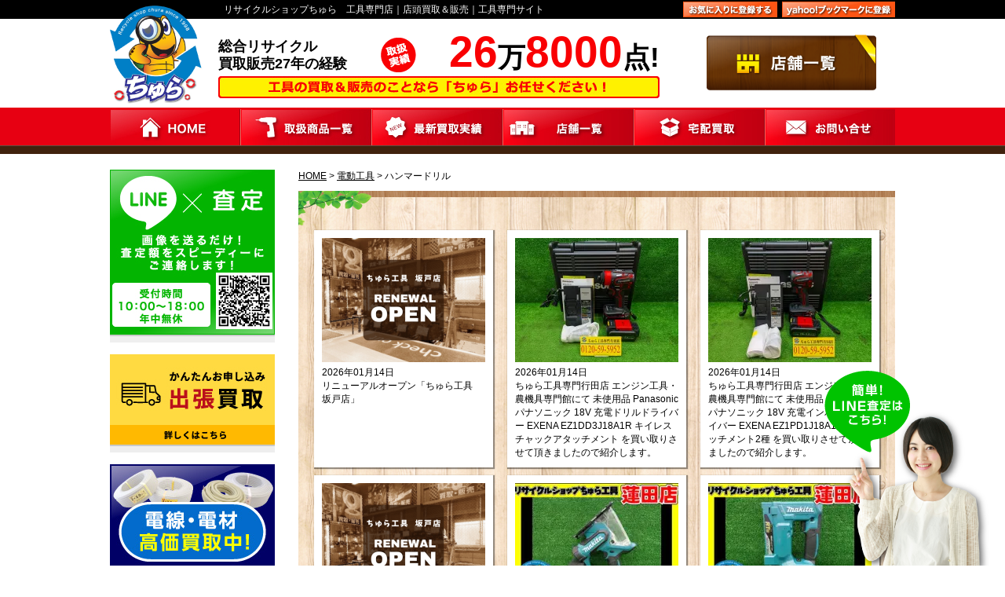

--- FILE ---
content_type: text/html; charset=UTF-8
request_url: https://chura-kougu.com/item/%E3%83%8F%E3%83%B3%E3%83%9E%E3%83%BC%E3%83%89%E3%83%AA%E3%83%AB/page/2
body_size: 18653
content:
<!DOCTYPE html PUBLIC "-//W3C//DTD XHTML 1.0 Transitional//EN" "http://www.w3.org/TR/xhtml1/DTD/xhtml1-transitional.dtd">
<html xmlns="http://www.w3.org/1999/xhtml">

<head>
  <!-- Google Tag Manager -->
  <script>
    (function(w, d, s, l, i) {
      w[l] = w[l] || [];
      w[l].push({
        'gtm.start': new Date().getTime(),
        event: 'gtm.js'
      });
      var f = d.getElementsByTagName(s)[0],
        j = d.createElement(s),
        dl = l != 'dataLayer' ? '&l=' + l : '';
      j.async = true;
      j.src =
        'https://www.googletagmanager.com/gtm.js?id=' + i + dl;
      f.parentNode.insertBefore(j, f);
    })(window, document, 'script', 'dataLayer', 'GTM-52BM9H3R');
  </script>
  <!-- End Google Tag Manager -->

  <!-- Google tag (gtag.js) -->
  <script async src="https://www.googletagmanager.com/gtag/js?id=G-3ZN9DHHY19"></script>
  <script>
    window.dataLayer = window.dataLayer || [];

    function gtag() {
      dataLayer.push(arguments);
    }
    gtag('js', new Date());

    gtag('config', 'G-3ZN9DHHY19');
  </script>

  <!-- Global site tag (gtag.js) - Google Analytics -->
  <script async src="https://www.googletagmanager.com/gtag/js?id=UA-35987031-2"></script>
  <script>
    window.dataLayer = window.dataLayer || [];

    function gtag() {
      dataLayer.push(arguments);
    }
    gtag('js', new Date());

    gtag('config', 'UA-35987031-2');
  </script>

  <script type="text/javascript">
    (function(c, l, a, r, i, t, y) {
      c[a] = c[a] || function() {
        (c[a].q = c[a].q || []).push(arguments)
      };
      t = l.createElement(r);
      t.async = 1;
      t.src = "https://www.clarity.ms/tag/" + i;
      y = l.getElementsByTagName(r)[0];
      y.parentNode.insertBefore(t, y);
    })(window, document, "clarity", "script", "5yszxwem2z");
  </script>


  <!-- Global site tag (gtag.js) - Google Ads: 986312184 -->
  <script async src="https://www.googletagmanager.com/gtag/js?id=AW-986312184"></script>
  <script>
    window.dataLayer = window.dataLayer || [];

    function gtag() {
      dataLayer.push(arguments);
    }
    gtag('js', new Date());
    gtag('config', 'AW-986312184');
  </script>

  <!-- Event snippet for 【スマホ】DSP広告からの電話プッシュ conversion page In your html page, add the snippet and call gtag_report_conversion when someone clicks on the chosen link or button. -->
  <script>
    function gtag_report_conversion(url) {
      var callback = function() {
        if (typeof(url) != 'undefined') {
          window.location = url;
        }
      };
      gtag('event', 'conversion', {
        'send_to': 'AW-986312184/k3XGCIKx_PsBEPjbp9YD',
        'event_callback': callback
      });
      return false;
    }
  </script>

    <meta http-equiv="Content-Type" content="text/html; charset=UTF-8" />
  <meta name="format-detection" content="telephone=no">
  <meta name="description" content="埼玉・川越で電動工具の高価買取、販売ならリサイクルショップちゅら工具専門店へ！中古工具、エア工具、インパクト、釘打機、コンプレッサー 、ハンドツール、エアコン、家電の買取ならお任せ下さい。">
  <meta name="keywords" content="埼玉,川越,工具,買取,リサイクル" />
  <meta content="width=device-width" name="viewport">
  <title>埼玉・川越などの電動工具の買取、販売はちゅら工具専門店へ</title>
  <link href="https://chura-kougu.com/wordpress/wp-content/themes/chura/css/common.css" rel="stylesheet" type="text/css" />
    <link href="https://chura-kougu.com/wordpress/wp-content/themes/chura/css/index.css" rel="stylesheet" type="text/css">
      <link rel="stylesheet" href="https://chura-kougu.com/wordpress/wp-content/themes/chura/css/jquery.bxslider.css" type="text/css" />
  <link href="https://chura-kougu.com/wordpress/wp-content/themes/chura/css/smp.css" media="(max-width:640px)" rel="stylesheet" type="text/css">
  <link rel="stylesheet" type="text/css" href="https://chura-kougu.com/wordpress/wp-content/themes/chura/css/slick-theme.css">
  <link rel="stylesheet" type="text/css" href="https://chura-kougu.com/wordpress/wp-content/themes/chura/css/slick.css">
  <link href="https://fonts.googleapis.com/css2?family=Anton&display=swap" rel="stylesheet">
  <link href="https://fonts.googleapis.com/css2?family=Poppins:wght@300;400;500;600;700&display=swap" rel="stylesheet">
  <link href="https://fonts.googleapis.com/css2?family=Noto+Sans+JP:wght@300;400;500;700&display=swap" rel="stylesheet">
  <script src="//ajax.googleapis.com/ajax/libs/jquery/1.8.2/jquery.min.js" type="text/javascript"></script>
  <!--<link rel="stylesheet"href="https://unpkg.com/swiper/css/swiper.min.css">
<script src="https://unpkg.com/swiper/js/swiper.min.js"></script>-->
  <script src="https://chura-kougu.com/wordpress/wp-content/themes/chura/js/fix.js"></script>
  <script type="text/javascript" src="https://chura-kougu.com/wordpress/wp-content/themes/chura/js/heightLine.js"></script>
  <script>
    (function(d) {
      var config = {
          kitId: 'lwx7jqf',
          scriptTimeout: 3000,
          async: true
        },
        h = d.documentElement,
        t = setTimeout(function() {
          h.className = h.className.replace(/\bwf-loading\b/g, "") + " wf-inactive";
        }, config.scriptTimeout),
        tk = d.createElement("script"),
        f = false,
        s = d.getElementsByTagName("script")[0],
        a;
      h.className += " wf-loading";
      tk.src = 'https://use.typekit.net/' + config.kitId + '.js';
      tk.async = true;
      tk.onload = tk.onreadystatechange = function() {
        a = this.readyState;
        if (f || a && a != "complete" && a != "loaded") return;
        f = true;
        clearTimeout(t);
        try {
          Typekit.load(config)
        } catch (e) {}
      };
      s.parentNode.insertBefore(tk, s)
    })(document);
  </script>
  <script type="text/javascript">
    $(function() {
      $(window).load(function() {
        $('#gnav a img').hover(function() {
          $(this).attr('src', $(this).attr('src').replace('_off', '_on'));
        }, function() {
          if (!$(this).hasClass('currentPage')) {
            $(this).attr('src', $(this).attr('src').replace('_on', '_off'));
          }
        });
      });
    });
  </script>

  <script>
    (function(i, s, o, g, r, a, m) {
      i['GoogleAnalyticsObject'] = r;
      i[r] = i[r] || function() {
        (i[r].q = i[r].q || []).push(arguments)
      }, i[r].l = 1 * new Date();
      a = s.createElement(o),
        m = s.getElementsByTagName(o)[0];
      a.async = 1;
      a.src = g;
      m.parentNode.insertBefore(a, m)
    })(window, document, 'script', '//www.google-analytics.com/analytics.js', 'ga');
    ga('create', 'UA-35987031-2', 'auto');
    ga('send', 'pageview');
  </script>


  <meta name='robots' content='max-image-preview:large' />
<link rel='dns-prefetch' href='//secure.gravatar.com' />
<link rel='dns-prefetch' href='//stats.wp.com' />
<link rel='dns-prefetch' href='//v0.wordpress.com' />
<link rel='preconnect' href='//i0.wp.com' />
<link rel="alternate" type="application/rss+xml" title="ちゅら &raquo; ハンマードリル 買取取扱いアイテム のフィード" href="https://chura-kougu.com/item/%e3%83%8f%e3%83%b3%e3%83%9e%e3%83%bc%e3%83%89%e3%83%aa%e3%83%ab/feed" />
<style id='wp-img-auto-sizes-contain-inline-css' type='text/css'>
img:is([sizes=auto i],[sizes^="auto," i]){contain-intrinsic-size:3000px 1500px}
/*# sourceURL=wp-img-auto-sizes-contain-inline-css */
</style>
<style id='wp-emoji-styles-inline-css' type='text/css'>

	img.wp-smiley, img.emoji {
		display: inline !important;
		border: none !important;
		box-shadow: none !important;
		height: 1em !important;
		width: 1em !important;
		margin: 0 0.07em !important;
		vertical-align: -0.1em !important;
		background: none !important;
		padding: 0 !important;
	}
/*# sourceURL=wp-emoji-styles-inline-css */
</style>
<style id='wp-block-library-inline-css' type='text/css'>
:root{--wp-block-synced-color:#7a00df;--wp-block-synced-color--rgb:122,0,223;--wp-bound-block-color:var(--wp-block-synced-color);--wp-editor-canvas-background:#ddd;--wp-admin-theme-color:#007cba;--wp-admin-theme-color--rgb:0,124,186;--wp-admin-theme-color-darker-10:#006ba1;--wp-admin-theme-color-darker-10--rgb:0,107,160.5;--wp-admin-theme-color-darker-20:#005a87;--wp-admin-theme-color-darker-20--rgb:0,90,135;--wp-admin-border-width-focus:2px}@media (min-resolution:192dpi){:root{--wp-admin-border-width-focus:1.5px}}.wp-element-button{cursor:pointer}:root .has-very-light-gray-background-color{background-color:#eee}:root .has-very-dark-gray-background-color{background-color:#313131}:root .has-very-light-gray-color{color:#eee}:root .has-very-dark-gray-color{color:#313131}:root .has-vivid-green-cyan-to-vivid-cyan-blue-gradient-background{background:linear-gradient(135deg,#00d084,#0693e3)}:root .has-purple-crush-gradient-background{background:linear-gradient(135deg,#34e2e4,#4721fb 50%,#ab1dfe)}:root .has-hazy-dawn-gradient-background{background:linear-gradient(135deg,#faaca8,#dad0ec)}:root .has-subdued-olive-gradient-background{background:linear-gradient(135deg,#fafae1,#67a671)}:root .has-atomic-cream-gradient-background{background:linear-gradient(135deg,#fdd79a,#004a59)}:root .has-nightshade-gradient-background{background:linear-gradient(135deg,#330968,#31cdcf)}:root .has-midnight-gradient-background{background:linear-gradient(135deg,#020381,#2874fc)}:root{--wp--preset--font-size--normal:16px;--wp--preset--font-size--huge:42px}.has-regular-font-size{font-size:1em}.has-larger-font-size{font-size:2.625em}.has-normal-font-size{font-size:var(--wp--preset--font-size--normal)}.has-huge-font-size{font-size:var(--wp--preset--font-size--huge)}.has-text-align-center{text-align:center}.has-text-align-left{text-align:left}.has-text-align-right{text-align:right}.has-fit-text{white-space:nowrap!important}#end-resizable-editor-section{display:none}.aligncenter{clear:both}.items-justified-left{justify-content:flex-start}.items-justified-center{justify-content:center}.items-justified-right{justify-content:flex-end}.items-justified-space-between{justify-content:space-between}.screen-reader-text{border:0;clip-path:inset(50%);height:1px;margin:-1px;overflow:hidden;padding:0;position:absolute;width:1px;word-wrap:normal!important}.screen-reader-text:focus{background-color:#ddd;clip-path:none;color:#444;display:block;font-size:1em;height:auto;left:5px;line-height:normal;padding:15px 23px 14px;text-decoration:none;top:5px;width:auto;z-index:100000}html :where(.has-border-color){border-style:solid}html :where([style*=border-top-color]){border-top-style:solid}html :where([style*=border-right-color]){border-right-style:solid}html :where([style*=border-bottom-color]){border-bottom-style:solid}html :where([style*=border-left-color]){border-left-style:solid}html :where([style*=border-width]){border-style:solid}html :where([style*=border-top-width]){border-top-style:solid}html :where([style*=border-right-width]){border-right-style:solid}html :where([style*=border-bottom-width]){border-bottom-style:solid}html :where([style*=border-left-width]){border-left-style:solid}html :where(img[class*=wp-image-]){height:auto;max-width:100%}:where(figure){margin:0 0 1em}html :where(.is-position-sticky){--wp-admin--admin-bar--position-offset:var(--wp-admin--admin-bar--height,0px)}@media screen and (max-width:600px){html :where(.is-position-sticky){--wp-admin--admin-bar--position-offset:0px}}

/*# sourceURL=wp-block-library-inline-css */
</style><style id='global-styles-inline-css' type='text/css'>
:root{--wp--preset--aspect-ratio--square: 1;--wp--preset--aspect-ratio--4-3: 4/3;--wp--preset--aspect-ratio--3-4: 3/4;--wp--preset--aspect-ratio--3-2: 3/2;--wp--preset--aspect-ratio--2-3: 2/3;--wp--preset--aspect-ratio--16-9: 16/9;--wp--preset--aspect-ratio--9-16: 9/16;--wp--preset--color--black: #000000;--wp--preset--color--cyan-bluish-gray: #abb8c3;--wp--preset--color--white: #ffffff;--wp--preset--color--pale-pink: #f78da7;--wp--preset--color--vivid-red: #cf2e2e;--wp--preset--color--luminous-vivid-orange: #ff6900;--wp--preset--color--luminous-vivid-amber: #fcb900;--wp--preset--color--light-green-cyan: #7bdcb5;--wp--preset--color--vivid-green-cyan: #00d084;--wp--preset--color--pale-cyan-blue: #8ed1fc;--wp--preset--color--vivid-cyan-blue: #0693e3;--wp--preset--color--vivid-purple: #9b51e0;--wp--preset--gradient--vivid-cyan-blue-to-vivid-purple: linear-gradient(135deg,rgb(6,147,227) 0%,rgb(155,81,224) 100%);--wp--preset--gradient--light-green-cyan-to-vivid-green-cyan: linear-gradient(135deg,rgb(122,220,180) 0%,rgb(0,208,130) 100%);--wp--preset--gradient--luminous-vivid-amber-to-luminous-vivid-orange: linear-gradient(135deg,rgb(252,185,0) 0%,rgb(255,105,0) 100%);--wp--preset--gradient--luminous-vivid-orange-to-vivid-red: linear-gradient(135deg,rgb(255,105,0) 0%,rgb(207,46,46) 100%);--wp--preset--gradient--very-light-gray-to-cyan-bluish-gray: linear-gradient(135deg,rgb(238,238,238) 0%,rgb(169,184,195) 100%);--wp--preset--gradient--cool-to-warm-spectrum: linear-gradient(135deg,rgb(74,234,220) 0%,rgb(151,120,209) 20%,rgb(207,42,186) 40%,rgb(238,44,130) 60%,rgb(251,105,98) 80%,rgb(254,248,76) 100%);--wp--preset--gradient--blush-light-purple: linear-gradient(135deg,rgb(255,206,236) 0%,rgb(152,150,240) 100%);--wp--preset--gradient--blush-bordeaux: linear-gradient(135deg,rgb(254,205,165) 0%,rgb(254,45,45) 50%,rgb(107,0,62) 100%);--wp--preset--gradient--luminous-dusk: linear-gradient(135deg,rgb(255,203,112) 0%,rgb(199,81,192) 50%,rgb(65,88,208) 100%);--wp--preset--gradient--pale-ocean: linear-gradient(135deg,rgb(255,245,203) 0%,rgb(182,227,212) 50%,rgb(51,167,181) 100%);--wp--preset--gradient--electric-grass: linear-gradient(135deg,rgb(202,248,128) 0%,rgb(113,206,126) 100%);--wp--preset--gradient--midnight: linear-gradient(135deg,rgb(2,3,129) 0%,rgb(40,116,252) 100%);--wp--preset--font-size--small: 13px;--wp--preset--font-size--medium: 20px;--wp--preset--font-size--large: 36px;--wp--preset--font-size--x-large: 42px;--wp--preset--spacing--20: 0.44rem;--wp--preset--spacing--30: 0.67rem;--wp--preset--spacing--40: 1rem;--wp--preset--spacing--50: 1.5rem;--wp--preset--spacing--60: 2.25rem;--wp--preset--spacing--70: 3.38rem;--wp--preset--spacing--80: 5.06rem;--wp--preset--shadow--natural: 6px 6px 9px rgba(0, 0, 0, 0.2);--wp--preset--shadow--deep: 12px 12px 50px rgba(0, 0, 0, 0.4);--wp--preset--shadow--sharp: 6px 6px 0px rgba(0, 0, 0, 0.2);--wp--preset--shadow--outlined: 6px 6px 0px -3px rgb(255, 255, 255), 6px 6px rgb(0, 0, 0);--wp--preset--shadow--crisp: 6px 6px 0px rgb(0, 0, 0);}:where(.is-layout-flex){gap: 0.5em;}:where(.is-layout-grid){gap: 0.5em;}body .is-layout-flex{display: flex;}.is-layout-flex{flex-wrap: wrap;align-items: center;}.is-layout-flex > :is(*, div){margin: 0;}body .is-layout-grid{display: grid;}.is-layout-grid > :is(*, div){margin: 0;}:where(.wp-block-columns.is-layout-flex){gap: 2em;}:where(.wp-block-columns.is-layout-grid){gap: 2em;}:where(.wp-block-post-template.is-layout-flex){gap: 1.25em;}:where(.wp-block-post-template.is-layout-grid){gap: 1.25em;}.has-black-color{color: var(--wp--preset--color--black) !important;}.has-cyan-bluish-gray-color{color: var(--wp--preset--color--cyan-bluish-gray) !important;}.has-white-color{color: var(--wp--preset--color--white) !important;}.has-pale-pink-color{color: var(--wp--preset--color--pale-pink) !important;}.has-vivid-red-color{color: var(--wp--preset--color--vivid-red) !important;}.has-luminous-vivid-orange-color{color: var(--wp--preset--color--luminous-vivid-orange) !important;}.has-luminous-vivid-amber-color{color: var(--wp--preset--color--luminous-vivid-amber) !important;}.has-light-green-cyan-color{color: var(--wp--preset--color--light-green-cyan) !important;}.has-vivid-green-cyan-color{color: var(--wp--preset--color--vivid-green-cyan) !important;}.has-pale-cyan-blue-color{color: var(--wp--preset--color--pale-cyan-blue) !important;}.has-vivid-cyan-blue-color{color: var(--wp--preset--color--vivid-cyan-blue) !important;}.has-vivid-purple-color{color: var(--wp--preset--color--vivid-purple) !important;}.has-black-background-color{background-color: var(--wp--preset--color--black) !important;}.has-cyan-bluish-gray-background-color{background-color: var(--wp--preset--color--cyan-bluish-gray) !important;}.has-white-background-color{background-color: var(--wp--preset--color--white) !important;}.has-pale-pink-background-color{background-color: var(--wp--preset--color--pale-pink) !important;}.has-vivid-red-background-color{background-color: var(--wp--preset--color--vivid-red) !important;}.has-luminous-vivid-orange-background-color{background-color: var(--wp--preset--color--luminous-vivid-orange) !important;}.has-luminous-vivid-amber-background-color{background-color: var(--wp--preset--color--luminous-vivid-amber) !important;}.has-light-green-cyan-background-color{background-color: var(--wp--preset--color--light-green-cyan) !important;}.has-vivid-green-cyan-background-color{background-color: var(--wp--preset--color--vivid-green-cyan) !important;}.has-pale-cyan-blue-background-color{background-color: var(--wp--preset--color--pale-cyan-blue) !important;}.has-vivid-cyan-blue-background-color{background-color: var(--wp--preset--color--vivid-cyan-blue) !important;}.has-vivid-purple-background-color{background-color: var(--wp--preset--color--vivid-purple) !important;}.has-black-border-color{border-color: var(--wp--preset--color--black) !important;}.has-cyan-bluish-gray-border-color{border-color: var(--wp--preset--color--cyan-bluish-gray) !important;}.has-white-border-color{border-color: var(--wp--preset--color--white) !important;}.has-pale-pink-border-color{border-color: var(--wp--preset--color--pale-pink) !important;}.has-vivid-red-border-color{border-color: var(--wp--preset--color--vivid-red) !important;}.has-luminous-vivid-orange-border-color{border-color: var(--wp--preset--color--luminous-vivid-orange) !important;}.has-luminous-vivid-amber-border-color{border-color: var(--wp--preset--color--luminous-vivid-amber) !important;}.has-light-green-cyan-border-color{border-color: var(--wp--preset--color--light-green-cyan) !important;}.has-vivid-green-cyan-border-color{border-color: var(--wp--preset--color--vivid-green-cyan) !important;}.has-pale-cyan-blue-border-color{border-color: var(--wp--preset--color--pale-cyan-blue) !important;}.has-vivid-cyan-blue-border-color{border-color: var(--wp--preset--color--vivid-cyan-blue) !important;}.has-vivid-purple-border-color{border-color: var(--wp--preset--color--vivid-purple) !important;}.has-vivid-cyan-blue-to-vivid-purple-gradient-background{background: var(--wp--preset--gradient--vivid-cyan-blue-to-vivid-purple) !important;}.has-light-green-cyan-to-vivid-green-cyan-gradient-background{background: var(--wp--preset--gradient--light-green-cyan-to-vivid-green-cyan) !important;}.has-luminous-vivid-amber-to-luminous-vivid-orange-gradient-background{background: var(--wp--preset--gradient--luminous-vivid-amber-to-luminous-vivid-orange) !important;}.has-luminous-vivid-orange-to-vivid-red-gradient-background{background: var(--wp--preset--gradient--luminous-vivid-orange-to-vivid-red) !important;}.has-very-light-gray-to-cyan-bluish-gray-gradient-background{background: var(--wp--preset--gradient--very-light-gray-to-cyan-bluish-gray) !important;}.has-cool-to-warm-spectrum-gradient-background{background: var(--wp--preset--gradient--cool-to-warm-spectrum) !important;}.has-blush-light-purple-gradient-background{background: var(--wp--preset--gradient--blush-light-purple) !important;}.has-blush-bordeaux-gradient-background{background: var(--wp--preset--gradient--blush-bordeaux) !important;}.has-luminous-dusk-gradient-background{background: var(--wp--preset--gradient--luminous-dusk) !important;}.has-pale-ocean-gradient-background{background: var(--wp--preset--gradient--pale-ocean) !important;}.has-electric-grass-gradient-background{background: var(--wp--preset--gradient--electric-grass) !important;}.has-midnight-gradient-background{background: var(--wp--preset--gradient--midnight) !important;}.has-small-font-size{font-size: var(--wp--preset--font-size--small) !important;}.has-medium-font-size{font-size: var(--wp--preset--font-size--medium) !important;}.has-large-font-size{font-size: var(--wp--preset--font-size--large) !important;}.has-x-large-font-size{font-size: var(--wp--preset--font-size--x-large) !important;}
/*# sourceURL=global-styles-inline-css */
</style>

<style id='classic-theme-styles-inline-css' type='text/css'>
/*! This file is auto-generated */
.wp-block-button__link{color:#fff;background-color:#32373c;border-radius:9999px;box-shadow:none;text-decoration:none;padding:calc(.667em + 2px) calc(1.333em + 2px);font-size:1.125em}.wp-block-file__button{background:#32373c;color:#fff;text-decoration:none}
/*# sourceURL=/wp-includes/css/classic-themes.min.css */
</style>
<link rel='stylesheet' id='contact-form-7-css' href='https://chura-kougu.com/wordpress/wp-content/plugins/contact-form-7/includes/css/styles.css?ver=6.1.4' type='text/css' media='all' />
<link rel='stylesheet' id='contact-form-7-confirm-css' href='https://chura-kougu.com/wordpress/wp-content/plugins/contact-form-7-add-confirm/includes/css/styles.css?ver=5.1' type='text/css' media='all' />
<link rel='stylesheet' id='toc-screen-css' href='https://chura-kougu.com/wordpress/wp-content/plugins/table-of-contents-plus/screen.min.css?ver=2411.1' type='text/css' media='all' />
<style id='toc-screen-inline-css' type='text/css'>
div#toc_container {background: #f9f9f9;border: 1px solid #aaaaaa;width: 75%;}div#toc_container ul li {font-size: 70%;}div#toc_container p.toc_title a,div#toc_container ul.toc_list a {color: #000000;}div#toc_container p.toc_title a:hover,div#toc_container ul.toc_list a:hover {color: #959595;}div#toc_container p.toc_title a:hover,div#toc_container ul.toc_list a:hover {color: #959595;}
/*# sourceURL=toc-screen-inline-css */
</style>
<link rel='stylesheet' id='wp-pagenavi-css' href='https://chura-kougu.com/wordpress/wp-content/plugins/wp-pagenavi/pagenavi-css.css?ver=2.70' type='text/css' media='all' />
<script type="text/javascript" src="https://chura-kougu.com/wordpress/wp-includes/js/jquery/jquery.min.js?ver=3.7.1" id="jquery-core-js"></script>
<script type="text/javascript" src="https://chura-kougu.com/wordpress/wp-includes/js/jquery/jquery-migrate.min.js?ver=3.4.1" id="jquery-migrate-js"></script>
<link rel="https://api.w.org/" href="https://chura-kougu.com/wp-json/" /><link rel="EditURI" type="application/rsd+xml" title="RSD" href="https://chura-kougu.com/wordpress/xmlrpc.php?rsd" />
<meta name="generator" content="WordPress 6.9" />
	<style>img#wpstats{display:none}</style>
		
<!-- Jetpack Open Graph Tags -->
<meta property="og:type" content="website" />
<meta property="og:title" content="ハンマードリル &#8211; ページ 2 &#8211; ちゅら" />
<meta property="og:url" content="https://chura-kougu.com/item/%e3%83%8f%e3%83%b3%e3%83%9e%e3%83%bc%e3%83%89%e3%83%aa%e3%83%ab" />
<meta property="og:site_name" content="ちゅら" />
<meta property="og:image" content="https://i0.wp.com/chura-kougu.com/wordpress/wp-content/uploads/2025/04/cropped-logo.png?fit=512%2C512&#038;ssl=1" />
<meta property="og:image:width" content="512" />
<meta property="og:image:height" content="512" />
<meta property="og:image:alt" content="" />
<meta property="og:locale" content="ja_JP" />

<!-- End Jetpack Open Graph Tags -->
<link rel="icon" href="https://i0.wp.com/chura-kougu.com/wordpress/wp-content/uploads/2025/04/cropped-logo.png?fit=32%2C32&#038;ssl=1" sizes="32x32" />
<link rel="icon" href="https://i0.wp.com/chura-kougu.com/wordpress/wp-content/uploads/2025/04/cropped-logo.png?fit=192%2C192&#038;ssl=1" sizes="192x192" />
<link rel="apple-touch-icon" href="https://i0.wp.com/chura-kougu.com/wordpress/wp-content/uploads/2025/04/cropped-logo.png?fit=180%2C180&#038;ssl=1" />
<meta name="msapplication-TileImage" content="https://i0.wp.com/chura-kougu.com/wordpress/wp-content/uploads/2025/04/cropped-logo.png?fit=270%2C270&#038;ssl=1" />
</head>

<body>
  <!-- Google Tag Manager (noscript) -->
  <noscript><iframe src="https://www.googletagmanager.com/ns.html?id=GTM-52BM9H3R"
      height="0" width="0" style="display:none;visibility:hidden"></iframe></noscript>
  <!-- End Google Tag Manager (noscript) -->

  <!--サーバー移行確認-->
  <header class="pc">
    <div id="head_top">
      <div class="descri clearfix">
        <p>リサイクルショップちゅら　工具専門店｜店頭買取＆販売｜工具専門サイト</p>
        <div class="head_cont clearfix">

          <script>
            (function(d, s, id) {
              var js, fjs = d.getElementsByTagName(s)[0];
              if (d.getElementById(id)) return;
              js = d.createElement(s);
              js.id = id;
              js.src = "//connect.facebook.net/ja_KS/sdk.js#xfbml=1&version=v2.3";
              fjs.parentNode.insertBefore(js, fjs);
            }(document, 'script', 'facebook-jssdk'));
          </script>
          <div class="favorite"><a href="javascript:window.external.AddFavorite('https://chura-kougu.com/','リサイクルショップちゅら工具専門店')"><img src="https://chura-kougu.com/wordpress/wp-content/themes/chura/img/common/head_fav.png" alt="お気に入りに追加する" /></a></div>
          <div class="bookmark"><a href="javascript:void window.open('https://bookmarks.yahoo.co.jp/bookmarklet/showpopup?t='+encodeURIComponent(document.title)+'&amp;u='+encodeURIComponent(location.href)+'&amp;ei=UTF-8','_blank','width=550,height=480,left=100,top=50,scrollbars=1,resizable=1',0);"><img src="https://chura-kougu.com/wordpress/wp-content/themes/chura/img/common/head_bm.png" alt="yahooブックマークに登録" /></a></div>
        </div>
      </div>
    </div>
    <div id="head_mid">
      <h1><a href="https://chura-kougu.com"><img src="https://chura-kougu.com/wordpress/wp-content/themes/chura/img/common/logo.png" alt="埼玉川越で工具の買取ならリサイクルショップちゅらへお任せ下さい！" /></a></h1>
      <h2>
        <ul>
          <li class="year">総合リサイクル<br />買取販売27年の経験</li>
          <li class="icon"><img src="https://chura-kougu.com/wordpress/wp-content/themes/chura/img/common/header_icon.png" alt="取扱実績"></li>
          <li class="count"><strong>26</strong>万<strong>8000</strong>点!</li>
        </ul>
        <img src="https://chura-kougu.com/wordpress/wp-content/themes/chura/img/common/head01.jpg" alt="総合リサイクル買取販売27年の経験" />
      </h2>
      <h3><a href="https://chura-kougu.com/shop"><img src="https://chura-kougu.com/wordpress/wp-content/themes/chura/img/common/head04.png" alt="店舗一覧" /></a></h3>
    </div>
    <div id="head_navi">
      <ul id="gnav" class="clearfix">
        <li><a href="https://chura-kougu.com"><img src="https://chura-kougu.com/wordpress/wp-content/themes/chura/img/common/navi_01_off.jpg" alt="HOME" /></a></li>
        <li><a href="https://chura-kougu.com/handling"><img src="https://chura-kougu.com/wordpress/wp-content/themes/chura/img/common/navi_02_off.jpg" alt="取扱商品一覧" /></a></li>
        <li><a href="https://chura-kougu.com/new"><img src="https://chura-kougu.com/wordpress/wp-content/themes/chura/img/common/navi_03_off.jpg" alt="最新買取実績" /></a></li>
        <li><a href="https://chura-kougu.com/shop"><img src="https://chura-kougu.com/wordpress/wp-content/themes/chura/img/common/navi_04_off.jpg" alt="実店舗のご案内" /></a></li>
        <li><a href="https://chura-kougu.com/delivery"><img src="https://chura-kougu.com/wordpress/wp-content/themes/chura/img/common/navi_05_off.jpg" alt="宅配買取" /></a></li>
        <li><a href="https://chura-kougu.com/inquiry"><img src="https://chura-kougu.com/wordpress/wp-content/themes/chura/img/common/navi_06_off.jpg" alt="お問い合せ" /></a></li>
      </ul>
    </div>
  </header>

  <!-- スマホ ヘッダー-->

  <div id="header" class="smp">
    <div id="header_wrap">
      <h1><a href="https://chura-kougu.com"><img src="https://chura-kougu.com/wordpress/wp-content/themes/chura/img/common/logo02.svg" alt="埼玉川越で工具の買取ならリサイクルショップちゅらへお任せ下さい！"></a></h1>
      <div class="header_right">
        <div class="btn_wrap">
          <div class="btn_inner">
            <div class="head_btn"><a href="https://chura-kougu.com/line"><img src="https://chura-kougu.com/wordpress/wp-content/themes/chura/img/common/head_btn03.svg" alt="LINE"></a></div>
            <div class="head_btn"><a href="https://chura-kougu.com/delivery"><img src="https://chura-kougu.com/wordpress/wp-content/themes/chura/img/common/head_btn02.svg" alt="宅配買取"></a></div>
            <div class="head_btn"><a href="https://chura-kougu.com/shop"><img src="https://chura-kougu.com/wordpress/wp-content/themes/chura/img/common/head_btn01.svg" alt="店舗一覧"></a></div>
          </div>
          <div id="sp_btn"><img src="https://chura-kougu.com/wordpress/wp-content/themes/chura/img/common/head_menu.svg" alt=""><img src="https://chura-kougu.com/wordpress/wp-content/themes/chura/img/common/head_menu_act.svg" alt=""></div>
        </div>
      </div>
    </div>
    <div id="sp_header">
      <div id="menu-acd">
        <ul>
          <li><a href="https://chura-kougu.com/shop" class="menu-link">店舗一覧</a></li>
          <li><a href="https://chura-kougu.com/line" class="menu-link">LINE査定</a></li>
          <li><a href="https://chura-kougu.com/handling" class="menu-link">取扱商品一覧</a></li>
          <li><a href="https://chura-kougu.com/new" class="menu-link">最新買取実績</a></li>
          <li><a href="https://chura-kougu.com/recruit" class="menu-link">採用情報</a></li>
          <li>
            <div class="acd-menu">買取強化ブランド</div>
            <div class="acd-cont">
              <ul class="sub-menu">
                	<li class="cat-item cat-item-1184"><a href="https://chura-kougu.com/category/topcon">TOPCON</a>
</li>
	<li class="cat-item cat-item-2"><a href="https://chura-kougu.com/category/%e3%83%9e%e3%82%ad%e3%82%bf">マキタ</a>
</li>
	<li class="cat-item cat-item-3"><a href="https://chura-kougu.com/category/hikoki-%e3%83%8f%e3%82%a4%e3%82%b3%e3%83%bc%e3%82%ad-%e6%97%a7%e6%97%a5%e7%ab%8b%e5%b7%a5%e6%a9%9f">Hikoki ハイコーキ （旧日立工機）</a>
</li>
	<li class="cat-item cat-item-5"><a href="https://chura-kougu.com/category/%e3%83%9e%e3%83%83%e3%82%af%e3%82%b9">マックス</a>
</li>
	<li class="cat-item cat-item-4"><a href="https://chura-kougu.com/category/%e3%83%91%e3%83%8a%e3%82%bd%e3%83%8b%e3%83%83%e3%82%af">パナソニック</a>
</li>
	<li class="cat-item cat-item-6"><a href="https://chura-kougu.com/category/%e3%83%9c%e3%83%83%e3%82%b7%e3%83%a5">ボッシュ</a>
</li>
	<li class="cat-item cat-item-7"><a href="https://chura-kougu.com/category/%e3%83%92%e3%83%ab%e3%83%86%e3%82%a3">ヒルティ</a>
</li>
	<li class="cat-item cat-item-8"><a href="https://chura-kougu.com/category/%e3%83%aa%e3%83%a7%e3%83%bc%e3%83%93">リョービ</a>
</li>
	<li class="cat-item cat-item-9"><a href="https://chura-kougu.com/category/%e3%82%bf%e3%82%b8%e3%83%9e">タジマ</a>
</li>
	<li class="cat-item cat-item-1133"><a href="https://chura-kougu.com/category/%e4%ba%ac%e3%82%bb%e3%83%a9">京セラ</a>
</li>
	<li class="cat-item cat-item-11"><a href="https://chura-kougu.com/category/%e3%83%9b%e3%83%b3%e3%83%80">ホンダ</a>
</li>
	<li class="cat-item cat-item-14"><a href="https://chura-kougu.com/category/%e3%83%a4%e3%83%9e%e3%83%8f">ヤマハ</a>
</li>
	<li class="cat-item cat-item-12"><a href="https://chura-kougu.com/category/%e6%96%b0%e3%83%80%e3%82%a4%e3%83%af">新ダイワ</a>
</li>
	<li class="cat-item cat-item-1125"><a href="https://chura-kougu.com/category/%e3%82%b9%e3%82%ba%e3%82%ad%e3%83%83%e3%83%89">スズキッド</a>
</li>
	<li class="cat-item cat-item-15"><a href="https://chura-kougu.com/category/%e3%83%87%e3%83%b3%e3%83%a8%e3%83%bc">デンヨー</a>
</li>
	<li class="cat-item cat-item-16"><a href="https://chura-kougu.com/category/%e3%82%b9%e3%83%8a%e3%83%83%e3%83%97%e3%82%aa%e3%83%b3">スナップオン</a>
</li>
	<li class="cat-item cat-item-17"><a href="https://chura-kougu.com/category/%e3%83%9e%e3%83%83%e3%82%af%e3%83%84%e3%83%bc%e3%83%ab">マックツール</a>
</li>
	<li class="cat-item cat-item-18"><a href="https://chura-kougu.com/category/ktc">KTC</a>
</li>
	<li class="cat-item cat-item-21"><a href="https://chura-kougu.com/category/rex%e3%83%ac%e3%83%83%e3%82%ad%e3%82%b9">REX(レッキス)</a>
</li>
	<li class="cat-item cat-item-20"><a href="https://chura-kougu.com/category/kito%e3%82%ad%e3%83%88%e3%83%bc">KITO(キトー)</a>
</li>
	<li class="cat-item cat-item-1126"><a href="https://chura-kougu.com/category/%e6%98%8e%e5%92%8c">明和</a>
</li>
	<li class="cat-item cat-item-1127"><a href="https://chura-kougu.com/category/%e5%8c%97%e8%b6%8a%e5%b7%a5%e6%a5%ad">北越工業</a>
</li>
	<li class="cat-item cat-item-1128"><a href="https://chura-kougu.com/category/%e6%97%a5%e7%ab%8b%e7%94%a3%e6%a9%9f%e3%83%99%e3%83%93%e3%82%b3%e3%83%b3">日立産機ベビコン</a>
</li>
	<li class="cat-item cat-item-1129"><a href="https://chura-kougu.com/category/%e3%83%90%e3%83%b3%e3%82%b6%e3%82%a4">バンザイ</a>
</li>
	<li class="cat-item cat-item-1130"><a href="https://chura-kougu.com/category/%e3%82%a2%e3%83%8d%e3%82%b9%e3%83%88%e5%b2%a9%e7%94%b0">アネスト岩田</a>
</li>
	<li class="cat-item cat-item-1131"><a href="https://chura-kougu.com/category/%e3%82%b9%e3%83%81%e3%83%bc%e3%83%ab">スチール</a>
</li>
	<li class="cat-item cat-item-1132"><a href="https://chura-kougu.com/category/%e3%83%8f%e3%82%b9%e3%82%af%e3%83%90%e3%83%bc%e3%83%8a">ハスクバーナ</a>
</li>
	<li class="cat-item cat-item-1120"><a href="https://chura-kougu.com/category/%e3%82%af%e3%83%9c%e3%82%bf">クボタ</a>
</li>
	<li class="cat-item cat-item-1121"><a href="https://chura-kougu.com/category/%e3%83%a4%e3%83%b3%e3%83%9e%e3%83%bc">ヤンマー</a>
</li>
	<li class="cat-item cat-item-1122"><a href="https://chura-kougu.com/category/%e3%82%a4%e3%82%bb%e3%82%ad">イセキ</a>
</li>
	<li class="cat-item cat-item-1123"><a href="https://chura-kougu.com/category/%e4%b8%89%e8%8f%b1%e3%83%9e%e3%83%92%e3%83%b3%e3%83%89%e3%83%a9%e8%be%b2%e6%a9%9f">三菱マヒンドラ農機</a>
</li>
	<li class="cat-item cat-item-1124"><a href="https://chura-kougu.com/category/%e3%83%80%e3%82%a4%e3%83%98%e3%83%b3">ダイヘン</a>
</li>
	<li class="cat-item cat-item-69"><a href="https://chura-kougu.com/category/%e3%82%aa%e3%82%b0%e3%83%a9">オグラ</a>
</li>
	<li class="cat-item cat-item-13"><a href="https://chura-kougu.com/category/%e3%82%a4%e3%82%ba%e3%83%9f%e6%b3%89%e7%b2%be%e6%a9%9f">泉精器製作所</a>
</li>
	<li class="cat-item cat-item-68"><a href="https://chura-kougu.com/category/%e4%ba%80%e5%80%89%e7%b2%be%e6%a9%9f">亀倉精機</a>
</li>
	<li class="cat-item cat-item-70"><a href="https://chura-kougu.com/category/%e3%83%80%e3%82%a4%e3%83%a4">ダイヤ</a>
</li>
	<li class="cat-item cat-item-19"><a href="https://chura-kougu.com/category/%e3%83%9f%e3%82%ab%e3%82%b5%e4%b8%89%e7%ac%a0">ミカサ(三笠)</a>
</li>
	<li class="cat-item cat-item-22"><a href="https://chura-kougu.com/category/%e6%97%a5%e6%9d%b1%e5%b7%a5%e5%99%a8">日東工器</a>
</li>
	<li class="cat-item cat-item-67"><a href="https://chura-kougu.com/category/%e3%82%b7%e3%83%96%e3%83%a4">シブヤ</a>
</li>
	<li class="cat-item cat-item-1"><a href="https://chura-kougu.com/category/uncategorized">その他</a>
</li>
              </ul>
            </div>
          </li>
          <li>
            <div class="acd-menu">買取取扱いアイテム</div>
            <div class="acd-cont">
              <ul class="sub-menu">
                	<li class="cat-item cat-item-1182"><a href="https://chura-kougu.com/item/%e3%82%a8%e3%82%a2%e3%83%bc%e5%b7%a5%e5%85%b7">エアー工具</a>
</li>
	<li class="cat-item cat-item-1183"><a href="https://chura-kougu.com/item/%e3%82%a8%e3%83%b3%e3%82%b8%e3%83%b3%e5%b7%a5%e5%85%b7%e3%83%bb%e5%a4%a7%e5%9e%8b%e6%a9%9f%e6%a2%b0">エンジン工具・大型機械</a>
</li>
	<li class="cat-item cat-item-1181 current-cat-parent current-cat-ancestor"><a href="https://chura-kougu.com/item/%e9%9b%bb%e5%8b%95%e5%b7%a5%e5%85%b7">電動工具</a>
</li>
	<li class="cat-item cat-item-55"><a href="https://chura-kougu.com/item/%e9%9b%bb%e5%8b%95%e3%83%8f%e3%83%b3%e3%83%9e">電動ハンマ</a>
</li>
	<li class="cat-item cat-item-32"><a href="https://chura-kougu.com/item/%e6%8c%af%e5%8b%95%e3%83%89%e3%83%aa%e3%83%ab">振動ドリル</a>
</li>
	<li class="cat-item cat-item-29"><a href="https://chura-kougu.com/item/%e3%83%ac%e3%82%b7%e3%83%97%e3%83%ad%e3%82%bd%e3%83%bc">レシプロソー</a>
</li>
	<li class="cat-item cat-item-38"><a href="https://chura-kougu.com/item/%e3%83%90%e3%83%b3%e3%83%89%e3%82%bd%e3%83%bc">バンドソー</a>
</li>
	<li class="cat-item cat-item-54"><a href="https://chura-kougu.com/item/%e3%83%aa%e3%83%90%e3%83%bc%e3%82%bf%e3%82%a4%e3%83%a4-%e9%89%84%e7%ad%8b%e7%b5%90%e6%9d%9f%e6%a9%9f">リバータイヤ 鉄筋結束機</a>
</li>
	<li class="cat-item cat-item-30"><a href="https://chura-kougu.com/item/%e9%ab%98%e9%80%9f%e5%88%87%e6%96%ad%e6%a9%9f">高速切断機</a>
</li>
	<li class="cat-item cat-item-63"><a href="https://chura-kougu.com/item/%e3%83%93%e3%82%b9%e3%83%bb%e3%83%8d%e3%82%b8%e6%89%93%e3%81%a1%e6%a9%9f">ビス・ネジ打ち機</a>
</li>
	<li class="cat-item cat-item-26"><a href="https://chura-kougu.com/item/%e3%82%a8%e3%82%a2%e3%83%8d%e3%82%a4%e3%83%a9">エアネイラ</a>
</li>
	<li class="cat-item cat-item-1117"><a href="https://chura-kougu.com/item/%e3%83%88%e3%83%a9%e3%82%af%e3%82%bf%e3%83%bc">トラクター</a>
</li>
	<li class="cat-item cat-item-1116"><a href="https://chura-kougu.com/item/%e8%80%95%e9%81%8b%e6%a9%9f">耕運機</a>
</li>
	<li class="cat-item cat-item-1118"><a href="https://chura-kougu.com/item/%e3%83%96%e3%83%a9%e3%83%b3%e3%83%89%e3%83%84%e3%83%bc%e3%83%ab">ブランドツール</a>
</li>
	<li class="cat-item cat-item-1119"><a href="https://chura-kougu.com/item/%e3%83%ad%e3%83%bc%e3%83%aa%e3%83%b3%e3%82%b0%e3%82%bf%e3%83%af%e3%83%bc">ローリングタワー</a>
</li>
	<li class="cat-item cat-item-39"><a href="https://chura-kougu.com/item/%e3%82%a2%e3%83%88%e3%83%a9%e3%82%a8%e3%83%bc%e3%82%b9-%e7%a3%81%e6%b0%97%e3%83%9c%e3%83%bc%e3%83%ab%e7%9b%a4">アトラエース 磁気ボール盤</a>
</li>
	<li class="cat-item cat-item-33"><a href="https://chura-kougu.com/item/%e3%83%ac%e3%83%bc%e3%82%b6%e3%83%bc%e5%a2%a8%e5%87%ba%e3%81%97%e5%99%a8">レーザー墨出し器</a>
</li>
	<li class="cat-item cat-item-64"><a href="https://chura-kougu.com/item/%e8%a8%88%e6%b8%ac%e3%83%bb%e6%b8%ac%e9%87%8f%e6%a9%9f%e5%99%a8">計測・測量機器</a>
</li>
	<li class="cat-item cat-item-44"><a href="https://chura-kougu.com/item/%e9%ab%98%e5%9c%a7%e6%b4%97%e6%b5%84%e6%a9%9f">高圧洗浄機</a>
</li>
	<li class="cat-item cat-item-37"><a href="https://chura-kougu.com/item/%e5%88%88%e6%89%95%e3%81%84%e6%a9%9f">刈払い機</a>
</li>
	<li class="cat-item cat-item-62"><a href="https://chura-kougu.com/item/%e6%b2%b9%e5%9c%a7%e5%b7%a5%e5%85%b7">油圧工具</a>
</li>
	<li class="cat-item cat-item-58"><a href="https://chura-kougu.com/item/%e9%9b%bb%e8%a8%ad%e5%b7%a5%e5%85%b7">電設工具</a>
</li>
	<li class="cat-item cat-item-43"><a href="https://chura-kougu.com/item/%e9%9b%bb%e5%8b%95%e6%b2%b9%e5%9c%a7%e5%bc%8f%e5%b7%a5%e5%85%b7">電動油圧式工具</a>
</li>
	<li class="cat-item cat-item-57"><a href="https://chura-kougu.com/item/%e6%89%8b%e5%8b%95%e6%b2%b9%e5%9c%a7%e5%bc%8f%e5%b7%a5%e5%85%b7">手動油圧式工具</a>
</li>
	<li class="cat-item cat-item-72"><a href="https://chura-kougu.com/item/%e3%81%ad%e3%81%98%e5%88%87%e3%82%8a%e6%a9%9f">ねじ切り機</a>
</li>
	<li class="cat-item cat-item-41"><a href="https://chura-kougu.com/item/%e3%83%81%e3%82%a7%e3%83%bc%e3%83%b3%e3%83%96%e3%83%ad%e3%83%83%e3%82%af">レバー、チェーンブロック</a>
</li>
	<li class="cat-item cat-item-73"><a href="https://chura-kougu.com/item/%e8%87%aa%e5%8b%95%e8%bb%8a%e6%95%b4%e5%82%99%e5%b7%a5%e5%85%b7">自動車整備工具</a>
</li>
	<li class="cat-item cat-item-45"><a href="https://chura-kougu.com/item/%e3%83%8f%e3%83%b3%e3%83%89%e3%83%84%e3%83%bc%e3%83%ab">ハンドツール</a>
</li>
	<li class="cat-item cat-item-46"><a href="https://chura-kougu.com/item/%e5%a4%a7%e5%b7%a5%e9%81%93%e5%85%b7">大工道具</a>
</li>
	<li class="cat-item cat-item-52"><a href="https://chura-kougu.com/item/vvf%e3%82%b1%e3%83%bc%e3%83%96%e3%83%ab">VVFケーブル</a>
</li>
	<li class="cat-item cat-item-53"><a href="https://chura-kougu.com/item/%e3%83%9a%e3%82%a2%e3%82%b3%e3%82%a4%e3%83%ab">ペアコイル</a>
</li>
	<li class="cat-item cat-item-59"><a href="https://chura-kougu.com/item/%e3%83%ab%e3%83%bc%e3%83%a0%e3%82%a8%e3%82%a2%e3%82%b3%e3%83%b3">ルームエアコン</a>
</li>
	<li class="cat-item cat-item-65"><a href="https://chura-kougu.com/item/%e4%bd%8f%e5%ae%85%e8%a8%ad%e5%82%99%e5%93%81">住宅設備品</a>
</li>
	<li class="cat-item cat-item-66"><a href="https://chura-kougu.com/item/%e7%a9%ba%e8%aa%bf%e5%b7%a5%e5%85%b7">空調工具</a>
</li>
	<li class="cat-item cat-item-71"><a href="https://chura-kougu.com/item/%e5%bb%ba%e8%a8%ad%e6%a9%9f%e6%a2%b0">建設機械</a>
</li>
	<li class="cat-item cat-item-56"><a href="https://chura-kougu.com/item/%e8%be%b2%e6%a9%9f%e5%85%b7">農機具</a>
</li>
              </ul>
            </div>
          </li>
          <li>
            <div class="acd-menu">店舗ブログ</div>
            <div class="acd-cont">
              <ul class="sub-menu">
                <li><a href="https://chura-kougu.com/shop/kawagoe">川越店</a></li>
                <li><a href="https://chura-kougu.com/shop/kumagaya">熊谷店</a></li>
                <li><a href="https://chura-kougu.com/shop/hasuda">蓮田店</a></li>
                <li><a href="https://chura-kougu.com/shop/koshigaya">越谷店</a></li>
              </ul>
            </div>
          </li>
          <li>
            <div class="acd-menu">ちゅらのヤフオク！</div>
            <div class="acd-cont">
              <ul class="sub-menu">
                <li><a href="https://auctions.yahoo.co.jp/seller/chura_kougu" target="_blank">ヤフオク川越店</a></li>
                <li><a href="https://auctions.yahoo.co.jp/seller/chura_kougu_kumagaya" target="_blank">ヤフオク熊谷店</a></li>
                <li><a href="https://auctions.yahoo.co.jp/seller/chura_kougu_hasuda" target="_blank">ヤフオク蓮田店</a></li>
                <li><a href="https://auctions.yahoo.co.jp/seller/6vMTL24XqT8t8VuXRkyQPPoPnG3ap?user_type=c" target="_blank">ヤフオク坂戸店</a></li>
                <li><a href="https://auctions.yahoo.co.jp/seller/chura_kougu_kosigaya" target="_blank">ヤフオク越谷店</a></li>
                <li><a href="https://auctions.yahoo.co.jp/seller/kzmwu00612" target="_blank">ヤフオク上尾店</a></li>
                <li><a href="https://auctions.yahoo.co.jp/seller/arqfy34054" target="_blank">ヤフオク行田店</a></li>
              </ul>
            </div>
          </li>
        </ul>
      </div>
    </div>
  </div><div id="cont" class="clearfix">
  <div id="main" class="new">
  
      <p id="bread" class="pc">
      <!-- Breadcrumb NavXT 7.5.0 -->
<span typeof="v:Breadcrumb"><a rel="v:url" property="v:title" title="Go to ちゅら." href="https://chura-kougu.com" class="home">HOME</a></span> &gt; <span typeof="v:Breadcrumb"><a rel="v:url" property="v:title" title="Go to the 電動工具 買取取扱いアイテム archives." href="https://chura-kougu.com/item/%e9%9b%bb%e5%8b%95%e5%b7%a5%e5%85%b7">電動工具</a></span> &gt; <span typeof="v:Breadcrumb"><span property="v:title">ハンマードリル</span></span>    </p>
  
  
  <div id="new_main">
      <div class="inn">
        <ul class="clearfix">
                        <li class="clearfix heightLine-a">
                  <div class="pict"> <a href="https://chura-kougu.com/87962">
                                            <img width="208" height="158" src="https://i0.wp.com/chura-kougu.com/wordpress/wp-content/uploads/2026/01/%E5%9D%82%E6%88%B8.png?resize=208%2C158&amp;ssl=1" class="attachment-list-thum size-list-thum wp-post-image" alt="" decoding="async" data-attachment-id="87822" data-permalink="https://chura-kougu.com/87817/%e5%9d%82%e6%88%b8-19" data-orig-file="https://i0.wp.com/chura-kougu.com/wordpress/wp-content/uploads/2026/01/%E5%9D%82%E6%88%B8.png?fit=600%2C480&amp;ssl=1" data-orig-size="600,480" data-comments-opened="0" data-image-meta="{&quot;aperture&quot;:&quot;0&quot;,&quot;credit&quot;:&quot;&quot;,&quot;camera&quot;:&quot;&quot;,&quot;caption&quot;:&quot;&quot;,&quot;created_timestamp&quot;:&quot;0&quot;,&quot;copyright&quot;:&quot;&quot;,&quot;focal_length&quot;:&quot;0&quot;,&quot;iso&quot;:&quot;0&quot;,&quot;shutter_speed&quot;:&quot;0&quot;,&quot;title&quot;:&quot;&quot;,&quot;orientation&quot;:&quot;0&quot;}" data-image-title="坂戸" data-image-description="" data-image-caption="" data-medium-file="https://i0.wp.com/chura-kougu.com/wordpress/wp-content/uploads/2026/01/%E5%9D%82%E6%88%B8.png?fit=300%2C240&amp;ssl=1" data-large-file="https://i0.wp.com/chura-kougu.com/wordpress/wp-content/uploads/2026/01/%E5%9D%82%E6%88%B8.png?fit=600%2C480&amp;ssl=1" />                                            </a>
                  </div>
                  <div class="text">
                      2026年01月14日                      <br />
                      <a href="https://chura-kougu.com/87962">
                          リニューアルオープン「ちゅら工具　坂戸店」                      </a>
                      <br />
                                                                                    </div>
              </li>
                            <li class="clearfix heightLine-a">
                  <div class="pict"> <a href="https://chura-kougu.com/87961">
                                            <img width="208" height="158" src="https://i0.wp.com/chura-kougu.com/wordpress/wp-content/uploads/2026/01/s-PXL_20260114_013327629.jpg?resize=208%2C158&amp;ssl=1" class="attachment-list-thum size-list-thum wp-post-image" alt="" decoding="async" srcset="https://i0.wp.com/chura-kougu.com/wordpress/wp-content/uploads/2026/01/s-PXL_20260114_013327629.jpg?w=1195&amp;ssl=1 1195w, https://i0.wp.com/chura-kougu.com/wordpress/wp-content/uploads/2026/01/s-PXL_20260114_013327629.jpg?resize=300%2C226&amp;ssl=1 300w, https://i0.wp.com/chura-kougu.com/wordpress/wp-content/uploads/2026/01/s-PXL_20260114_013327629.jpg?resize=1024%2C771&amp;ssl=1 1024w, https://i0.wp.com/chura-kougu.com/wordpress/wp-content/uploads/2026/01/s-PXL_20260114_013327629.jpg?resize=768%2C578&amp;ssl=1 768w, https://i0.wp.com/chura-kougu.com/wordpress/wp-content/uploads/2026/01/s-PXL_20260114_013327629.jpg?resize=208%2C158&amp;ssl=1 208w" sizes="(max-width: 208px) 100vw, 208px" data-attachment-id="87967" data-permalink="https://chura-kougu.com/87960/s-pxl_20260114_013327629" data-orig-file="https://i0.wp.com/chura-kougu.com/wordpress/wp-content/uploads/2026/01/s-PXL_20260114_013327629.jpg?fit=1195%2C900&amp;ssl=1" data-orig-size="1195,900" data-comments-opened="0" data-image-meta="{&quot;aperture&quot;:&quot;0&quot;,&quot;credit&quot;:&quot;&quot;,&quot;camera&quot;:&quot;&quot;,&quot;caption&quot;:&quot;&quot;,&quot;created_timestamp&quot;:&quot;0&quot;,&quot;copyright&quot;:&quot;&quot;,&quot;focal_length&quot;:&quot;0&quot;,&quot;iso&quot;:&quot;0&quot;,&quot;shutter_speed&quot;:&quot;0&quot;,&quot;title&quot;:&quot;&quot;,&quot;orientation&quot;:&quot;0&quot;}" data-image-title="s-PXL_20260114_013327629" data-image-description="" data-image-caption="" data-medium-file="https://i0.wp.com/chura-kougu.com/wordpress/wp-content/uploads/2026/01/s-PXL_20260114_013327629.jpg?fit=300%2C226&amp;ssl=1" data-large-file="https://i0.wp.com/chura-kougu.com/wordpress/wp-content/uploads/2026/01/s-PXL_20260114_013327629.jpg?fit=1024%2C771&amp;ssl=1" />                                            </a>
                  </div>
                  <div class="text">
                      2026年01月14日                      <br />
                      <a href="https://chura-kougu.com/87961">
                          ちゅら工具専門行田店 エンジン工具・農機具専門館にて 未使用品 Panasonic パナソニック 18V 充電ドリルドライバー EXENA EZ1DD3J18A1R キイレスチャックアタッチメント を買い取りさせて頂きましたので紹介します。                      </a>
                      <br />
                                                                                    </div>
              </li>
                            <li class="clearfix heightLine-a">
                  <div class="pict"> <a href="https://chura-kougu.com/87960">
                                            <img width="208" height="158" src="https://i0.wp.com/chura-kougu.com/wordpress/wp-content/uploads/2026/01/s-PXL_20260114_011739059.jpg?resize=208%2C158&amp;ssl=1" class="attachment-list-thum size-list-thum wp-post-image" alt="" decoding="async" srcset="https://i0.wp.com/chura-kougu.com/wordpress/wp-content/uploads/2026/01/s-PXL_20260114_011739059.jpg?w=1195&amp;ssl=1 1195w, https://i0.wp.com/chura-kougu.com/wordpress/wp-content/uploads/2026/01/s-PXL_20260114_011739059.jpg?resize=300%2C226&amp;ssl=1 300w, https://i0.wp.com/chura-kougu.com/wordpress/wp-content/uploads/2026/01/s-PXL_20260114_011739059.jpg?resize=1024%2C771&amp;ssl=1 1024w, https://i0.wp.com/chura-kougu.com/wordpress/wp-content/uploads/2026/01/s-PXL_20260114_011739059.jpg?resize=768%2C578&amp;ssl=1 768w, https://i0.wp.com/chura-kougu.com/wordpress/wp-content/uploads/2026/01/s-PXL_20260114_011739059.jpg?resize=208%2C158&amp;ssl=1 208w" sizes="(max-width: 208px) 100vw, 208px" data-attachment-id="87966" data-permalink="https://chura-kougu.com/87960/s-pxl_20260114_011739059" data-orig-file="https://i0.wp.com/chura-kougu.com/wordpress/wp-content/uploads/2026/01/s-PXL_20260114_011739059.jpg?fit=1195%2C900&amp;ssl=1" data-orig-size="1195,900" data-comments-opened="0" data-image-meta="{&quot;aperture&quot;:&quot;0&quot;,&quot;credit&quot;:&quot;&quot;,&quot;camera&quot;:&quot;&quot;,&quot;caption&quot;:&quot;&quot;,&quot;created_timestamp&quot;:&quot;0&quot;,&quot;copyright&quot;:&quot;&quot;,&quot;focal_length&quot;:&quot;0&quot;,&quot;iso&quot;:&quot;0&quot;,&quot;shutter_speed&quot;:&quot;0&quot;,&quot;title&quot;:&quot;&quot;,&quot;orientation&quot;:&quot;0&quot;}" data-image-title="s-PXL_20260114_011739059" data-image-description="" data-image-caption="" data-medium-file="https://i0.wp.com/chura-kougu.com/wordpress/wp-content/uploads/2026/01/s-PXL_20260114_011739059.jpg?fit=300%2C226&amp;ssl=1" data-large-file="https://i0.wp.com/chura-kougu.com/wordpress/wp-content/uploads/2026/01/s-PXL_20260114_011739059.jpg?fit=1024%2C771&amp;ssl=1" />                                            </a>
                  </div>
                  <div class="text">
                      2026年01月14日                      <br />
                      <a href="https://chura-kougu.com/87960">
                          ちゅら工具専門行田店 エンジン工具・農機具専門館にて 未使用品 Panasonic パナソニック 18V 充電インパクトドライバー EXENA EZ1PD1J18A1R アタッチメント2種 を買い取りさせて頂きましたので紹介します。                      </a>
                      <br />
                                                                                    </div>
              </li>
                            <li class="clearfix heightLine-a">
                  <div class="pict"> <a href="https://chura-kougu.com/87959">
                                            <img width="208" height="158" src="https://i0.wp.com/chura-kougu.com/wordpress/wp-content/uploads/2026/01/%E5%9D%82%E6%88%B8.png?resize=208%2C158&amp;ssl=1" class="attachment-list-thum size-list-thum wp-post-image" alt="" decoding="async" data-attachment-id="87822" data-permalink="https://chura-kougu.com/87817/%e5%9d%82%e6%88%b8-19" data-orig-file="https://i0.wp.com/chura-kougu.com/wordpress/wp-content/uploads/2026/01/%E5%9D%82%E6%88%B8.png?fit=600%2C480&amp;ssl=1" data-orig-size="600,480" data-comments-opened="0" data-image-meta="{&quot;aperture&quot;:&quot;0&quot;,&quot;credit&quot;:&quot;&quot;,&quot;camera&quot;:&quot;&quot;,&quot;caption&quot;:&quot;&quot;,&quot;created_timestamp&quot;:&quot;0&quot;,&quot;copyright&quot;:&quot;&quot;,&quot;focal_length&quot;:&quot;0&quot;,&quot;iso&quot;:&quot;0&quot;,&quot;shutter_speed&quot;:&quot;0&quot;,&quot;title&quot;:&quot;&quot;,&quot;orientation&quot;:&quot;0&quot;}" data-image-title="坂戸" data-image-description="" data-image-caption="" data-medium-file="https://i0.wp.com/chura-kougu.com/wordpress/wp-content/uploads/2026/01/%E5%9D%82%E6%88%B8.png?fit=300%2C240&amp;ssl=1" data-large-file="https://i0.wp.com/chura-kougu.com/wordpress/wp-content/uploads/2026/01/%E5%9D%82%E6%88%B8.png?fit=600%2C480&amp;ssl=1" />                                            </a>
                  </div>
                  <div class="text">
                      2026年01月14日                      <br />
                      <a href="https://chura-kougu.com/87959">
                          リニューアルオープン「ちゅら工具　坂戸店」                      </a>
                      <br />
                                                                                    </div>
              </li>
                            <li class="clearfix heightLine-a">
                  <div class="pict"> <a href="https://chura-kougu.com/87958">
                                            <img width="208" height="158" src="https://i0.wp.com/chura-kougu.com/wordpress/wp-content/uploads/2026/01/1.jpg?resize=208%2C158&amp;ssl=1" class="attachment-list-thum size-list-thum wp-post-image" alt="" decoding="async" data-attachment-id="87955" data-permalink="https://chura-kougu.com/1-588" data-orig-file="https://i0.wp.com/chura-kougu.com/wordpress/wp-content/uploads/2026/01/1.jpg?fit=360%2C252&amp;ssl=1" data-orig-size="360,252" data-comments-opened="0" data-image-meta="{&quot;aperture&quot;:&quot;0&quot;,&quot;credit&quot;:&quot;&quot;,&quot;camera&quot;:&quot;&quot;,&quot;caption&quot;:&quot;&quot;,&quot;created_timestamp&quot;:&quot;0&quot;,&quot;copyright&quot;:&quot;&quot;,&quot;focal_length&quot;:&quot;0&quot;,&quot;iso&quot;:&quot;0&quot;,&quot;shutter_speed&quot;:&quot;0&quot;,&quot;title&quot;:&quot;&quot;,&quot;orientation&quot;:&quot;0&quot;}" data-image-title="1" data-image-description="" data-image-caption="" data-medium-file="https://i0.wp.com/chura-kougu.com/wordpress/wp-content/uploads/2026/01/1.jpg?fit=300%2C210&amp;ssl=1" data-large-file="https://i0.wp.com/chura-kougu.com/wordpress/wp-content/uploads/2026/01/1.jpg?fit=360%2C252&amp;ssl=1" />                                            </a>
                  </div>
                  <div class="text">
                      2026年01月14日                      <br />
                      <a href="https://chura-kougu.com/87958">
                          ちゅら工具蓮田店にて 中古品 makita マキタ 18V 30mm 充電式 ボードカッタ SD180DZ 本体のみ をお買取りさせて頂きました。                      </a>
                      <br />
                                                                                    </div>
              </li>
                            <li class="clearfix heightLine-a">
                  <div class="pict"> <a href="https://chura-kougu.com/87957">
                                            <img width="208" height="158" src="https://i0.wp.com/chura-kougu.com/wordpress/wp-content/uploads/2026/01/2.jpg?resize=208%2C158&amp;ssl=1" class="attachment-list-thum size-list-thum wp-post-image" alt="" decoding="async" data-attachment-id="87956" data-permalink="https://chura-kougu.com/2-282" data-orig-file="https://i0.wp.com/chura-kougu.com/wordpress/wp-content/uploads/2026/01/2.jpg?fit=360%2C252&amp;ssl=1" data-orig-size="360,252" data-comments-opened="0" data-image-meta="{&quot;aperture&quot;:&quot;0&quot;,&quot;credit&quot;:&quot;&quot;,&quot;camera&quot;:&quot;&quot;,&quot;caption&quot;:&quot;&quot;,&quot;created_timestamp&quot;:&quot;0&quot;,&quot;copyright&quot;:&quot;&quot;,&quot;focal_length&quot;:&quot;0&quot;,&quot;iso&quot;:&quot;0&quot;,&quot;shutter_speed&quot;:&quot;0&quot;,&quot;title&quot;:&quot;&quot;,&quot;orientation&quot;:&quot;0&quot;}" data-image-title="2" data-image-description="" data-image-caption="" data-medium-file="https://i0.wp.com/chura-kougu.com/wordpress/wp-content/uploads/2026/01/2.jpg?fit=300%2C210&amp;ssl=1" data-large-file="https://i0.wp.com/chura-kougu.com/wordpress/wp-content/uploads/2026/01/2.jpg?fit=360%2C252&amp;ssl=1" />                                            </a>
                  </div>
                  <div class="text">
                      2026年01月14日                      <br />
                      <a href="https://chura-kougu.com/87957">
                          ちゅら工具蓮田店にて 中古品 makita マキタ 18V 10mm幅 充電式 タッカ ST112DZ 本体のみ をお買取りさせて頂きました。                      </a>
                      <br />
                                                                                    </div>
              </li>
                            <li class="clearfix heightLine-a">
                  <div class="pict"> <a href="https://chura-kougu.com/87947">
                                            <img width="208" height="158" src="https://i0.wp.com/chura-kougu.com/wordpress/wp-content/uploads/2026/01/%E5%9D%82%E6%88%B8.png?resize=208%2C158&amp;ssl=1" class="attachment-list-thum size-list-thum wp-post-image" alt="" decoding="async" data-attachment-id="87822" data-permalink="https://chura-kougu.com/87817/%e5%9d%82%e6%88%b8-19" data-orig-file="https://i0.wp.com/chura-kougu.com/wordpress/wp-content/uploads/2026/01/%E5%9D%82%E6%88%B8.png?fit=600%2C480&amp;ssl=1" data-orig-size="600,480" data-comments-opened="0" data-image-meta="{&quot;aperture&quot;:&quot;0&quot;,&quot;credit&quot;:&quot;&quot;,&quot;camera&quot;:&quot;&quot;,&quot;caption&quot;:&quot;&quot;,&quot;created_timestamp&quot;:&quot;0&quot;,&quot;copyright&quot;:&quot;&quot;,&quot;focal_length&quot;:&quot;0&quot;,&quot;iso&quot;:&quot;0&quot;,&quot;shutter_speed&quot;:&quot;0&quot;,&quot;title&quot;:&quot;&quot;,&quot;orientation&quot;:&quot;0&quot;}" data-image-title="坂戸" data-image-description="" data-image-caption="" data-medium-file="https://i0.wp.com/chura-kougu.com/wordpress/wp-content/uploads/2026/01/%E5%9D%82%E6%88%B8.png?fit=300%2C240&amp;ssl=1" data-large-file="https://i0.wp.com/chura-kougu.com/wordpress/wp-content/uploads/2026/01/%E5%9D%82%E6%88%B8.png?fit=600%2C480&amp;ssl=1" />                                            </a>
                  </div>
                  <div class="text">
                      2026年01月13日                      <br />
                      <a href="https://chura-kougu.com/87947">
                          リニューアルオープン「ちゅら工具　坂戸店」                      </a>
                      <br />
                                                                                    </div>
              </li>
                            <li class="clearfix heightLine-a">
                  <div class="pict"> <a href="https://chura-kougu.com/87948">
                                            <img width="208" height="158" src="https://i0.wp.com/chura-kougu.com/wordpress/wp-content/uploads/2026/01/IMG_20260112_183415.jpg?resize=208%2C158&amp;ssl=1" class="attachment-list-thum size-list-thum wp-post-image" alt="" decoding="async" srcset="https://i0.wp.com/chura-kougu.com/wordpress/wp-content/uploads/2026/01/IMG_20260112_183415.jpg?resize=208%2C158&amp;ssl=1 208w, https://i0.wp.com/chura-kougu.com/wordpress/wp-content/uploads/2026/01/IMG_20260112_183415.jpg?zoom=2&amp;resize=208%2C158&amp;ssl=1 416w, https://i0.wp.com/chura-kougu.com/wordpress/wp-content/uploads/2026/01/IMG_20260112_183415.jpg?zoom=3&amp;resize=208%2C158&amp;ssl=1 624w" sizes="(max-width: 208px) 100vw, 208px" data-attachment-id="87950" data-permalink="https://chura-kougu.com/87949/img_20260112_183415" data-orig-file="https://i0.wp.com/chura-kougu.com/wordpress/wp-content/uploads/2026/01/IMG_20260112_183415.jpg?fit=1360%2C1020&amp;ssl=1" data-orig-size="1360,1020" data-comments-opened="0" data-image-meta="{&quot;aperture&quot;:&quot;0&quot;,&quot;credit&quot;:&quot;&quot;,&quot;camera&quot;:&quot;&quot;,&quot;caption&quot;:&quot;&quot;,&quot;created_timestamp&quot;:&quot;0&quot;,&quot;copyright&quot;:&quot;&quot;,&quot;focal_length&quot;:&quot;0&quot;,&quot;iso&quot;:&quot;0&quot;,&quot;shutter_speed&quot;:&quot;0&quot;,&quot;title&quot;:&quot;&quot;,&quot;orientation&quot;:&quot;0&quot;}" data-image-title="IMG_20260112_183415" data-image-description="" data-image-caption="" data-medium-file="https://i0.wp.com/chura-kougu.com/wordpress/wp-content/uploads/2026/01/IMG_20260112_183415.jpg?fit=300%2C225&amp;ssl=1" data-large-file="https://i0.wp.com/chura-kougu.com/wordpress/wp-content/uploads/2026/01/IMG_20260112_183415.jpg?fit=1024%2C768&amp;ssl=1" />                                            </a>
                  </div>
                  <div class="text">
                      2026年01月13日                      <br />
                      <a href="https://chura-kougu.com/87948">
                          ちゅら工具越谷店にて中古美品 KTC 3/8 ソケットレンチセット を買取させて頂きました！                      </a>
                      <br />
                                                                                    </div>
              </li>
                            <li class="clearfix heightLine-a">
                  <div class="pict"> <a href="https://chura-kougu.com/87949">
                                            <img width="208" height="158" src="https://i0.wp.com/chura-kougu.com/wordpress/wp-content/uploads/2026/01/IMG_20260113_185417.jpg?resize=208%2C158&amp;ssl=1" class="attachment-list-thum size-list-thum wp-post-image" alt="" decoding="async" srcset="https://i0.wp.com/chura-kougu.com/wordpress/wp-content/uploads/2026/01/IMG_20260113_185417.jpg?resize=208%2C158&amp;ssl=1 208w, https://i0.wp.com/chura-kougu.com/wordpress/wp-content/uploads/2026/01/IMG_20260113_185417.jpg?zoom=2&amp;resize=208%2C158&amp;ssl=1 416w, https://i0.wp.com/chura-kougu.com/wordpress/wp-content/uploads/2026/01/IMG_20260113_185417.jpg?zoom=3&amp;resize=208%2C158&amp;ssl=1 624w" sizes="(max-width: 208px) 100vw, 208px" data-attachment-id="87951" data-permalink="https://chura-kougu.com/87949/img_20260113_185417" data-orig-file="https://i0.wp.com/chura-kougu.com/wordpress/wp-content/uploads/2026/01/IMG_20260113_185417.jpg?fit=1360%2C1020&amp;ssl=1" data-orig-size="1360,1020" data-comments-opened="0" data-image-meta="{&quot;aperture&quot;:&quot;0&quot;,&quot;credit&quot;:&quot;&quot;,&quot;camera&quot;:&quot;&quot;,&quot;caption&quot;:&quot;&quot;,&quot;created_timestamp&quot;:&quot;0&quot;,&quot;copyright&quot;:&quot;&quot;,&quot;focal_length&quot;:&quot;0&quot;,&quot;iso&quot;:&quot;0&quot;,&quot;shutter_speed&quot;:&quot;0&quot;,&quot;title&quot;:&quot;&quot;,&quot;orientation&quot;:&quot;0&quot;}" data-image-title="IMG_20260113_185417" data-image-description="" data-image-caption="" data-medium-file="https://i0.wp.com/chura-kougu.com/wordpress/wp-content/uploads/2026/01/IMG_20260113_185417.jpg?fit=300%2C225&amp;ssl=1" data-large-file="https://i0.wp.com/chura-kougu.com/wordpress/wp-content/uploads/2026/01/IMG_20260113_185417.jpg?fit=1024%2C768&amp;ssl=1" />                                            </a>
                  </div>
                  <div class="text">
                      2026年01月13日                      <br />
                      <a href="https://chura-kougu.com/87949">
                          ちゅら工具越谷店にて中古品 makita 18V 充電式レシプロソー JR184DTを買取させて頂きました！                      </a>
                      <br />
                                                                                    </div>
              </li>
                            <li class="clearfix heightLine-a">
                  <div class="pict"> <a href="https://chura-kougu.com/87941">
                                            <img width="208" height="158" src="https://i0.wp.com/chura-kougu.com/wordpress/wp-content/uploads/2026/01/%E5%9D%82%E6%88%B8.png?resize=208%2C158&amp;ssl=1" class="attachment-list-thum size-list-thum wp-post-image" alt="" decoding="async" data-attachment-id="87822" data-permalink="https://chura-kougu.com/87817/%e5%9d%82%e6%88%b8-19" data-orig-file="https://i0.wp.com/chura-kougu.com/wordpress/wp-content/uploads/2026/01/%E5%9D%82%E6%88%B8.png?fit=600%2C480&amp;ssl=1" data-orig-size="600,480" data-comments-opened="0" data-image-meta="{&quot;aperture&quot;:&quot;0&quot;,&quot;credit&quot;:&quot;&quot;,&quot;camera&quot;:&quot;&quot;,&quot;caption&quot;:&quot;&quot;,&quot;created_timestamp&quot;:&quot;0&quot;,&quot;copyright&quot;:&quot;&quot;,&quot;focal_length&quot;:&quot;0&quot;,&quot;iso&quot;:&quot;0&quot;,&quot;shutter_speed&quot;:&quot;0&quot;,&quot;title&quot;:&quot;&quot;,&quot;orientation&quot;:&quot;0&quot;}" data-image-title="坂戸" data-image-description="" data-image-caption="" data-medium-file="https://i0.wp.com/chura-kougu.com/wordpress/wp-content/uploads/2026/01/%E5%9D%82%E6%88%B8.png?fit=300%2C240&amp;ssl=1" data-large-file="https://i0.wp.com/chura-kougu.com/wordpress/wp-content/uploads/2026/01/%E5%9D%82%E6%88%B8.png?fit=600%2C480&amp;ssl=1" />                                            </a>
                  </div>
                  <div class="text">
                      2026年01月13日                      <br />
                      <a href="https://chura-kougu.com/87941">
                          リニューアルオープン「ちゅら工具　坂戸店」                      </a>
                      <br />
                                                                                    </div>
              </li>
                            <li class="clearfix heightLine-a">
                  <div class="pict"> <a href="https://chura-kougu.com/87940">
                                            <img width="208" height="158" src="https://i0.wp.com/chura-kougu.com/wordpress/wp-content/uploads/2026/01/s-PXL_20260113_051650763.jpg?resize=208%2C158&amp;ssl=1" class="attachment-list-thum size-list-thum wp-post-image" alt="" decoding="async" srcset="https://i0.wp.com/chura-kougu.com/wordpress/wp-content/uploads/2026/01/s-PXL_20260113_051650763.jpg?w=1195&amp;ssl=1 1195w, https://i0.wp.com/chura-kougu.com/wordpress/wp-content/uploads/2026/01/s-PXL_20260113_051650763.jpg?resize=300%2C226&amp;ssl=1 300w, https://i0.wp.com/chura-kougu.com/wordpress/wp-content/uploads/2026/01/s-PXL_20260113_051650763.jpg?resize=1024%2C771&amp;ssl=1 1024w, https://i0.wp.com/chura-kougu.com/wordpress/wp-content/uploads/2026/01/s-PXL_20260113_051650763.jpg?resize=768%2C578&amp;ssl=1 768w, https://i0.wp.com/chura-kougu.com/wordpress/wp-content/uploads/2026/01/s-PXL_20260113_051650763.jpg?resize=208%2C158&amp;ssl=1 208w" sizes="(max-width: 208px) 100vw, 208px" data-attachment-id="87943" data-permalink="https://chura-kougu.com/87941/s-pxl_20260113_051650763" data-orig-file="https://i0.wp.com/chura-kougu.com/wordpress/wp-content/uploads/2026/01/s-PXL_20260113_051650763.jpg?fit=1195%2C900&amp;ssl=1" data-orig-size="1195,900" data-comments-opened="0" data-image-meta="{&quot;aperture&quot;:&quot;0&quot;,&quot;credit&quot;:&quot;&quot;,&quot;camera&quot;:&quot;&quot;,&quot;caption&quot;:&quot;&quot;,&quot;created_timestamp&quot;:&quot;0&quot;,&quot;copyright&quot;:&quot;&quot;,&quot;focal_length&quot;:&quot;0&quot;,&quot;iso&quot;:&quot;0&quot;,&quot;shutter_speed&quot;:&quot;0&quot;,&quot;title&quot;:&quot;&quot;,&quot;orientation&quot;:&quot;0&quot;}" data-image-title="s-PXL_20260113_051650763" data-image-description="" data-image-caption="" data-medium-file="https://i0.wp.com/chura-kougu.com/wordpress/wp-content/uploads/2026/01/s-PXL_20260113_051650763.jpg?fit=300%2C226&amp;ssl=1" data-large-file="https://i0.wp.com/chura-kougu.com/wordpress/wp-content/uploads/2026/01/s-PXL_20260113_051650763.jpg?fit=1024%2C771&amp;ssl=1" />                                            </a>
                  </div>
                  <div class="text">
                      2026年01月13日                      <br />
                      <a href="https://chura-kougu.com/87940">
                          ちゅら工具専門行田店 エンジン工具・農機具専門館にて 中古品 Snap-on スナップオン 3/8sq スイベルラチェット ラウンドヘッド FHNFD100 カーボンセラミックコーティング を買い取りさせて頂きましたので紹介します。                      </a>
                      <br />
                                                                                    </div>
              </li>
                            <li class="clearfix heightLine-a">
                  <div class="pict"> <a href="https://chura-kougu.com/87939">
                                            <img width="208" height="158" src="https://i0.wp.com/chura-kougu.com/wordpress/wp-content/uploads/2026/01/20260113_TD173DGXPY_01.jpg?resize=208%2C158&amp;ssl=1" class="attachment-list-thum size-list-thum wp-post-image" alt="" decoding="async" srcset="https://i0.wp.com/chura-kougu.com/wordpress/wp-content/uploads/2026/01/20260113_TD173DGXPY_01.jpg?resize=208%2C158&amp;ssl=1 208w, https://i0.wp.com/chura-kougu.com/wordpress/wp-content/uploads/2026/01/20260113_TD173DGXPY_01.jpg?zoom=2&amp;resize=208%2C158&amp;ssl=1 416w, https://i0.wp.com/chura-kougu.com/wordpress/wp-content/uploads/2026/01/20260113_TD173DGXPY_01.jpg?zoom=3&amp;resize=208%2C158&amp;ssl=1 624w" sizes="(max-width: 208px) 100vw, 208px" data-attachment-id="87942" data-permalink="https://chura-kougu.com/87941/20260113_td173dgxpy_01" data-orig-file="https://i0.wp.com/chura-kougu.com/wordpress/wp-content/uploads/2026/01/20260113_TD173DGXPY_01.jpg?fit=800%2C860&amp;ssl=1" data-orig-size="800,860" data-comments-opened="0" data-image-meta="{&quot;aperture&quot;:&quot;0&quot;,&quot;credit&quot;:&quot;&quot;,&quot;camera&quot;:&quot;&quot;,&quot;caption&quot;:&quot;&quot;,&quot;created_timestamp&quot;:&quot;0&quot;,&quot;copyright&quot;:&quot;&quot;,&quot;focal_length&quot;:&quot;0&quot;,&quot;iso&quot;:&quot;0&quot;,&quot;shutter_speed&quot;:&quot;0&quot;,&quot;title&quot;:&quot;&quot;,&quot;orientation&quot;:&quot;0&quot;}" data-image-title="20260113_TD173DGXPY_01" data-image-description="" data-image-caption="" data-medium-file="https://i0.wp.com/chura-kougu.com/wordpress/wp-content/uploads/2026/01/20260113_TD173DGXPY_01.jpg?fit=279%2C300&amp;ssl=1" data-large-file="https://i0.wp.com/chura-kougu.com/wordpress/wp-content/uploads/2026/01/20260113_TD173DGXPY_01.jpg?fit=800%2C860&amp;ssl=1" />                                            </a>
                  </div>
                  <div class="text">
                      2026年01月13日                      <br />
                      <a href="https://chura-kougu.com/87939">
                          ちゅら工具専門行田店 エンジン工具・農機具専門館にて 未使用品 makita マキタ LXT20周年記念 18V 充電式インパクトドライバ TD173DGXPY プレミアムイエロー を買い取りさせて頂きましたので紹介します。                      </a>
                      <br />
                                                                                    </div>
              </li>
              <div class="text">まだ記事がありません</div>         
        </ul>
        
              <div class='wp-pagenavi' role='navigation'>
<span class='pages'>2 / 75</span><a class="previouspostslink" rel="prev" aria-label="前のページ" href="https://chura-kougu.com/item/%E3%83%8F%E3%83%B3%E3%83%9E%E3%83%BC%E3%83%89%E3%83%AA%E3%83%AB">«</a><a class="page smaller" title="ページ 1" href="https://chura-kougu.com/item/%E3%83%8F%E3%83%B3%E3%83%9E%E3%83%BC%E3%83%89%E3%83%AA%E3%83%AB">1</a><span aria-current='page' class='current'>2</span><a class="page larger" title="ページ 3" href="https://chura-kougu.com/item/%E3%83%8F%E3%83%B3%E3%83%9E%E3%83%BC%E3%83%89%E3%83%AA%E3%83%AB/page/3">3</a><a class="page larger" title="ページ 4" href="https://chura-kougu.com/item/%E3%83%8F%E3%83%B3%E3%83%9E%E3%83%BC%E3%83%89%E3%83%AA%E3%83%AB/page/4">4</a><a class="page larger" title="ページ 5" href="https://chura-kougu.com/item/%E3%83%8F%E3%83%B3%E3%83%9E%E3%83%BC%E3%83%89%E3%83%AA%E3%83%AB/page/5">5</a><span class='extend'>...</span><a class="larger page" title="ページ 10" href="https://chura-kougu.com/item/%E3%83%8F%E3%83%B3%E3%83%9E%E3%83%BC%E3%83%89%E3%83%AA%E3%83%AB/page/10">10</a><a class="larger page" title="ページ 20" href="https://chura-kougu.com/item/%E3%83%8F%E3%83%B3%E3%83%9E%E3%83%BC%E3%83%89%E3%83%AA%E3%83%AB/page/20">20</a><a class="larger page" title="ページ 30" href="https://chura-kougu.com/item/%E3%83%8F%E3%83%B3%E3%83%9E%E3%83%BC%E3%83%89%E3%83%AA%E3%83%AB/page/30">30</a><span class='extend'>...</span><a class="nextpostslink" rel="next" aria-label="次のページ" href="https://chura-kougu.com/item/%E3%83%8F%E3%83%B3%E3%83%9E%E3%83%BC%E3%83%89%E3%83%AA%E3%83%AB/page/3">»</a><a class="last" aria-label="Last Page" href="https://chura-kougu.com/item/%E3%83%8F%E3%83%B3%E3%83%9E%E3%83%BC%E3%83%89%E3%83%AA%E3%83%AB/page/75">最後 »</a>
</div>      
        
      </div>
    </div>
  
  <!-- バナー -->
    <div class="com_menu clearfix pc">
  <div class="fleft">
    <a href="https://chura-kougu.com/shop"><img src="https://chura-kougu.com/wordpress/wp-content/themes/chura/img/common/com_ban01.jpg" alt="店舗一覧" /></a>
  </div>
  <div class="fright">
    <a href="https://chura-kougu.com/new"><img src="https://chura-kougu.com/wordpress/wp-content/themes/chura/img/common/com_ban02.jpg" alt="最新買取実績" /></a>
  </div>
</div>
  
  
  </div>
  <script>
  $(function() {

    $(".accordion p").click(function() {
      $(this).next("ul").slideToggle();
      $(this).children("span").toggleClass("open");

    });

    $(".close").click(function() {
      $("ul li ul li").slideUp();
    });

    $(".accordion dt").click(function() {
      $(this).next("dd").slideToggle();
      $(this).next("dd").siblings("dd").slideUp();
      $(this).toggleClass("open");
      $(this).siblings("dt").removeClass("open");
    });

  });
</script>
<div id="side" class="pc">
  <!--<div class="side_cont">
      <h3>CONTENTS</h3>
      <ul>
        <li><a href="https://chura-kougu.com/handling">取扱商品一覧</a></li>
        <li><a href="https://chura-kougu.com/new">最新買取実績</a></li>
        <li><a href="https://chura-kougu.com/recruit">採用情報</a></li>
      </ul>
    </div>
    <img src="https://chura-kougu.com/wordpress/wp-content/themes/chura/img/common/side_i03.jpg" />-->

  <div><a href="https://chura-kougu.com/line"><img src="https://chura-kougu.com/wordpress/wp-content/themes/chura/img/top/top_line_pc.jpg" /></a></div>
  <div class="top_line"><a href="https://chura-kougu.com/flow"><img src="https://chura-kougu.com/wordpress/wp-content/themes/chura/img/top/top_delivery_pc.jpg" /></a></div>
  <div class="vvf"><a href="https://chura-kougu.com/vvf-kaitori"><img src="https://chura-kougu.com/wordpress/wp-content/themes/chura/img/common/side_vvf.jpg" alt="電線・電材高価買取中"></a></div>
  <div class="vvf"><a href="https://chura-kougu.com/column"><img src="https://chura-kougu.com/wordpress/wp-content/themes/chura/img/top/top_column_pc.jpg" alt="工具お役立ちコラム"></a></div>
  <!--<ul class="blog_list clearfix">
    <li><a href="https://chura-kougu.com/shop/kawagoe"><img src="https://chura-kougu.com/wordpress/wp-content/themes/chura/img/common/side_blog01.jpg" alt="STAFF BLOG 川越店" /></a></li>
    <li><a href="https://chura-kougu.com/shop/kumagaya"><img src="https://chura-kougu.com/wordpress/wp-content/themes/chura/img/common/side_blog02.jpg" alt="STAFF BLOG 熊谷店" /></a></li>
    <li><a href="https://chura-kougu.com/shop/hasuda"><img src="https://chura-kougu.com/wordpress/wp-content/themes/chura/img/common/side_blog03.jpg" alt="STAFF BLOG 蓮田店" /></a></li>
	<li><a href="https://chura-kougu.com/shop/koshigaya"><img src="https://chura-kougu.com/wordpress/wp-content/themes/chura/img/common/side_blog-koshigaya.jpg" alt="STAFF BLOG 越谷店" /></a></li>
    <li><a href="https://chura-kougu.com/shop/ageo"><img src="https://chura-kougu.com/wordpress/wp-content/themes/chura/img/common/side_blog-ageo.jpg" alt="STAFF BLOG 上尾店" /></a></li>
    <li><a href="https://chura-kougu.com/shop/gyoda"><img src="https://chura-kougu.com/wordpress/wp-content/themes/chura/img/common/side_blog-gyoda.jpg" alt="STAFF BLOG 行田店" /></a></li>
    </ul>-->

  <div class="side_ban01"> <a href="https://chura-kougu.com/shop"><img src="https://chura-kougu.com/wordpress/wp-content/themes/chura/img/common/kame2.gif" alt="実店舗のご案内" /></a>
    <img src="https://chura-kougu.com/wordpress/wp-content/themes/chura/img/common/side_i03.jpg" />
  </div>
  <div class="side_ban01 pc"> <a href="https://chura-kougu.com/delivery"><img src="https://chura-kougu.com/wordpress/wp-content/themes/chura/img/common/del_ban_pc.jpg" alt="宅配買取サービス" /></a></div>
  <div class="side_cate">
    <h3><img src="https://chura-kougu.com/wordpress/wp-content/themes/chura/img/common/side_02.jpg" alt="買取強化のブランド" /></h3>
    <dl class="accordion">
      <dt class="smp">買取強化ブランド</dt>
      <dd>
        <ul>
          	<li class="cat-item cat-item-1184"><a href="https://chura-kougu.com/category/topcon">TOPCON</a>
</li>
	<li class="cat-item cat-item-2"><a href="https://chura-kougu.com/category/%e3%83%9e%e3%82%ad%e3%82%bf">マキタ</a>
</li>
	<li class="cat-item cat-item-3"><a href="https://chura-kougu.com/category/hikoki-%e3%83%8f%e3%82%a4%e3%82%b3%e3%83%bc%e3%82%ad-%e6%97%a7%e6%97%a5%e7%ab%8b%e5%b7%a5%e6%a9%9f">Hikoki ハイコーキ （旧日立工機）</a>
</li>
	<li class="cat-item cat-item-5"><a href="https://chura-kougu.com/category/%e3%83%9e%e3%83%83%e3%82%af%e3%82%b9">マックス</a>
</li>
	<li class="cat-item cat-item-4"><a href="https://chura-kougu.com/category/%e3%83%91%e3%83%8a%e3%82%bd%e3%83%8b%e3%83%83%e3%82%af">パナソニック</a>
</li>
	<li class="cat-item cat-item-6"><a href="https://chura-kougu.com/category/%e3%83%9c%e3%83%83%e3%82%b7%e3%83%a5">ボッシュ</a>
</li>
	<li class="cat-item cat-item-7"><a href="https://chura-kougu.com/category/%e3%83%92%e3%83%ab%e3%83%86%e3%82%a3">ヒルティ</a>
</li>
	<li class="cat-item cat-item-8"><a href="https://chura-kougu.com/category/%e3%83%aa%e3%83%a7%e3%83%bc%e3%83%93">リョービ</a>
</li>
	<li class="cat-item cat-item-9"><a href="https://chura-kougu.com/category/%e3%82%bf%e3%82%b8%e3%83%9e">タジマ</a>
</li>
	<li class="cat-item cat-item-1133"><a href="https://chura-kougu.com/category/%e4%ba%ac%e3%82%bb%e3%83%a9">京セラ</a>
</li>
	<li class="cat-item cat-item-11"><a href="https://chura-kougu.com/category/%e3%83%9b%e3%83%b3%e3%83%80">ホンダ</a>
</li>
	<li class="cat-item cat-item-14"><a href="https://chura-kougu.com/category/%e3%83%a4%e3%83%9e%e3%83%8f">ヤマハ</a>
</li>
	<li class="cat-item cat-item-12"><a href="https://chura-kougu.com/category/%e6%96%b0%e3%83%80%e3%82%a4%e3%83%af">新ダイワ</a>
</li>
	<li class="cat-item cat-item-1125"><a href="https://chura-kougu.com/category/%e3%82%b9%e3%82%ba%e3%82%ad%e3%83%83%e3%83%89">スズキッド</a>
</li>
	<li class="cat-item cat-item-15"><a href="https://chura-kougu.com/category/%e3%83%87%e3%83%b3%e3%83%a8%e3%83%bc">デンヨー</a>
</li>
	<li class="cat-item cat-item-16"><a href="https://chura-kougu.com/category/%e3%82%b9%e3%83%8a%e3%83%83%e3%83%97%e3%82%aa%e3%83%b3">スナップオン</a>
</li>
	<li class="cat-item cat-item-17"><a href="https://chura-kougu.com/category/%e3%83%9e%e3%83%83%e3%82%af%e3%83%84%e3%83%bc%e3%83%ab">マックツール</a>
</li>
	<li class="cat-item cat-item-18"><a href="https://chura-kougu.com/category/ktc">KTC</a>
</li>
	<li class="cat-item cat-item-21"><a href="https://chura-kougu.com/category/rex%e3%83%ac%e3%83%83%e3%82%ad%e3%82%b9">REX(レッキス)</a>
</li>
	<li class="cat-item cat-item-20"><a href="https://chura-kougu.com/category/kito%e3%82%ad%e3%83%88%e3%83%bc">KITO(キトー)</a>
</li>
	<li class="cat-item cat-item-1126"><a href="https://chura-kougu.com/category/%e6%98%8e%e5%92%8c">明和</a>
</li>
	<li class="cat-item cat-item-1127"><a href="https://chura-kougu.com/category/%e5%8c%97%e8%b6%8a%e5%b7%a5%e6%a5%ad">北越工業</a>
</li>
	<li class="cat-item cat-item-1128"><a href="https://chura-kougu.com/category/%e6%97%a5%e7%ab%8b%e7%94%a3%e6%a9%9f%e3%83%99%e3%83%93%e3%82%b3%e3%83%b3">日立産機ベビコン</a>
</li>
	<li class="cat-item cat-item-1129"><a href="https://chura-kougu.com/category/%e3%83%90%e3%83%b3%e3%82%b6%e3%82%a4">バンザイ</a>
</li>
	<li class="cat-item cat-item-1130"><a href="https://chura-kougu.com/category/%e3%82%a2%e3%83%8d%e3%82%b9%e3%83%88%e5%b2%a9%e7%94%b0">アネスト岩田</a>
</li>
	<li class="cat-item cat-item-1131"><a href="https://chura-kougu.com/category/%e3%82%b9%e3%83%81%e3%83%bc%e3%83%ab">スチール</a>
</li>
	<li class="cat-item cat-item-1132"><a href="https://chura-kougu.com/category/%e3%83%8f%e3%82%b9%e3%82%af%e3%83%90%e3%83%bc%e3%83%8a">ハスクバーナ</a>
</li>
	<li class="cat-item cat-item-1120"><a href="https://chura-kougu.com/category/%e3%82%af%e3%83%9c%e3%82%bf">クボタ</a>
</li>
	<li class="cat-item cat-item-1121"><a href="https://chura-kougu.com/category/%e3%83%a4%e3%83%b3%e3%83%9e%e3%83%bc">ヤンマー</a>
</li>
	<li class="cat-item cat-item-1122"><a href="https://chura-kougu.com/category/%e3%82%a4%e3%82%bb%e3%82%ad">イセキ</a>
</li>
	<li class="cat-item cat-item-1123"><a href="https://chura-kougu.com/category/%e4%b8%89%e8%8f%b1%e3%83%9e%e3%83%92%e3%83%b3%e3%83%89%e3%83%a9%e8%be%b2%e6%a9%9f">三菱マヒンドラ農機</a>
</li>
	<li class="cat-item cat-item-1124"><a href="https://chura-kougu.com/category/%e3%83%80%e3%82%a4%e3%83%98%e3%83%b3">ダイヘン</a>
</li>
	<li class="cat-item cat-item-69"><a href="https://chura-kougu.com/category/%e3%82%aa%e3%82%b0%e3%83%a9">オグラ</a>
</li>
	<li class="cat-item cat-item-13"><a href="https://chura-kougu.com/category/%e3%82%a4%e3%82%ba%e3%83%9f%e6%b3%89%e7%b2%be%e6%a9%9f">泉精器製作所</a>
</li>
	<li class="cat-item cat-item-68"><a href="https://chura-kougu.com/category/%e4%ba%80%e5%80%89%e7%b2%be%e6%a9%9f">亀倉精機</a>
</li>
	<li class="cat-item cat-item-70"><a href="https://chura-kougu.com/category/%e3%83%80%e3%82%a4%e3%83%a4">ダイヤ</a>
</li>
	<li class="cat-item cat-item-19"><a href="https://chura-kougu.com/category/%e3%83%9f%e3%82%ab%e3%82%b5%e4%b8%89%e7%ac%a0">ミカサ(三笠)</a>
</li>
	<li class="cat-item cat-item-22"><a href="https://chura-kougu.com/category/%e6%97%a5%e6%9d%b1%e5%b7%a5%e5%99%a8">日東工器</a>
</li>
	<li class="cat-item cat-item-67"><a href="https://chura-kougu.com/category/%e3%82%b7%e3%83%96%e3%83%a4">シブヤ</a>
</li>
	<li class="cat-item cat-item-1"><a href="https://chura-kougu.com/category/uncategorized">その他</a>
</li>
        </ul>
      </dd>
    </dl>
  </div>
  <img src="https://chura-kougu.com/wordpress/wp-content/themes/chura/img/common/side_i03.jpg" />
  <div class="side_cate">
    <h3><img src="https://chura-kougu.com/wordpress/wp-content/themes/chura/img/common/side_03.jpg" alt="買取取扱いアイテム" /></h3>
    <dl class="accordion">
      <dt class="smp">買取取扱いアイテム</dt>
      <dd>
        <ul>
          	<li class="cat-item cat-item-1182"><a href="https://chura-kougu.com/item/%e3%82%a8%e3%82%a2%e3%83%bc%e5%b7%a5%e5%85%b7">エアー工具</a>
<ul class='children'>
	<li class="cat-item cat-item-24"><a href="https://chura-kougu.com/item/%e3%82%b3%e3%83%b3%e3%83%97%e3%83%ac%e3%83%83%e3%82%b5%e3%83%bc">コンプレッサー</a>
</li>
	<li class="cat-item cat-item-25"><a href="https://chura-kougu.com/item/%e9%87%98%e6%89%93%e3%81%a1%e6%a9%9f">釘打ち機</a>
</li>
</ul>
</li>
	<li class="cat-item cat-item-1183"><a href="https://chura-kougu.com/item/%e3%82%a8%e3%83%b3%e3%82%b8%e3%83%b3%e5%b7%a5%e5%85%b7%e3%83%bb%e5%a4%a7%e5%9e%8b%e6%a9%9f%e6%a2%b0">エンジン工具・大型機械</a>
<ul class='children'>
	<li class="cat-item cat-item-34"><a href="https://chura-kougu.com/item/%e7%99%ba%e9%9b%bb%e6%a9%9f">発電機</a>
</li>
	<li class="cat-item cat-item-35"><a href="https://chura-kougu.com/item/%e3%82%a8%e3%83%b3%e3%82%b8%e3%83%b3%e6%ba%b6%e6%8e%a5%e6%a9%9f-%e3%82%a6%e3%82%a8%e3%83%ab%e3%83%80%e3%83%bc">エンジン溶接機 ウエルダー</a>
</li>
	<li class="cat-item cat-item-36"><a href="https://chura-kougu.com/item/%e3%83%81%e3%82%a7%e3%83%bc%e3%83%b3%e3%82%bd%e3%83%bc">チェーンソー</a>
</li>
	<li class="cat-item cat-item-61"><a href="https://chura-kougu.com/item/%e3%82%a8%e3%83%b3%e3%82%b8%e3%83%b3%e3%83%a9%e3%83%b3%e3%83%9e">エンジンランマ</a>
</li>
	<li class="cat-item cat-item-60"><a href="https://chura-kougu.com/item/%e3%82%a8%e3%83%b3%e3%82%b8%e3%83%b3%e3%83%97%e3%83%ac%e3%83%bc%e3%83%88">エンジンプレート</a>
</li>
	<li class="cat-item cat-item-40"><a href="https://chura-kougu.com/item/%e9%9b%bb%e5%8b%95%e3%82%a6%e3%82%a4%e3%83%b3%e3%83%81-%e8%8d%b7%e6%8f%9a%e3%81%92%e6%a9%9f">電動ウインチ 荷揚げ機</a>
</li>
</ul>
</li>
	<li class="cat-item cat-item-1181 current-cat-parent current-cat-ancestor"><a href="https://chura-kougu.com/item/%e9%9b%bb%e5%8b%95%e5%b7%a5%e5%85%b7">電動工具</a>
<ul class='children'>
	<li class="cat-item cat-item-23"><a href="https://chura-kougu.com/item/%e3%82%a4%e3%83%b3%e3%83%91%e3%82%af%e3%83%88%e3%83%89%e3%83%a9%e3%82%a4%e3%83%90">インパクトドライバ</a>
</li>
	<li class="cat-item cat-item-27"><a href="https://chura-kougu.com/item/%e4%b8%b8%e3%83%8e%e3%82%b3">丸ノコ</a>
</li>
	<li class="cat-item cat-item-28"><a href="https://chura-kougu.com/item/%e3%82%b0%e3%83%a9%e3%82%a4%e3%83%b3%e3%83%80%e3%83%bc">グラインダー</a>
</li>
	<li class="cat-item cat-item-31 current-cat"><a aria-current="page" href="https://chura-kougu.com/item/%e3%83%8f%e3%83%b3%e3%83%9e%e3%83%bc%e3%83%89%e3%83%aa%e3%83%ab">ハンマードリル</a>
</li>
</ul>
</li>
	<li class="cat-item cat-item-55"><a href="https://chura-kougu.com/item/%e9%9b%bb%e5%8b%95%e3%83%8f%e3%83%b3%e3%83%9e">電動ハンマ</a>
</li>
	<li class="cat-item cat-item-32"><a href="https://chura-kougu.com/item/%e6%8c%af%e5%8b%95%e3%83%89%e3%83%aa%e3%83%ab">振動ドリル</a>
</li>
	<li class="cat-item cat-item-29"><a href="https://chura-kougu.com/item/%e3%83%ac%e3%82%b7%e3%83%97%e3%83%ad%e3%82%bd%e3%83%bc">レシプロソー</a>
</li>
	<li class="cat-item cat-item-38"><a href="https://chura-kougu.com/item/%e3%83%90%e3%83%b3%e3%83%89%e3%82%bd%e3%83%bc">バンドソー</a>
</li>
	<li class="cat-item cat-item-54"><a href="https://chura-kougu.com/item/%e3%83%aa%e3%83%90%e3%83%bc%e3%82%bf%e3%82%a4%e3%83%a4-%e9%89%84%e7%ad%8b%e7%b5%90%e6%9d%9f%e6%a9%9f">リバータイヤ 鉄筋結束機</a>
</li>
	<li class="cat-item cat-item-30"><a href="https://chura-kougu.com/item/%e9%ab%98%e9%80%9f%e5%88%87%e6%96%ad%e6%a9%9f">高速切断機</a>
</li>
	<li class="cat-item cat-item-63"><a href="https://chura-kougu.com/item/%e3%83%93%e3%82%b9%e3%83%bb%e3%83%8d%e3%82%b8%e6%89%93%e3%81%a1%e6%a9%9f">ビス・ネジ打ち機</a>
</li>
	<li class="cat-item cat-item-26"><a href="https://chura-kougu.com/item/%e3%82%a8%e3%82%a2%e3%83%8d%e3%82%a4%e3%83%a9">エアネイラ</a>
</li>
	<li class="cat-item cat-item-1117"><a href="https://chura-kougu.com/item/%e3%83%88%e3%83%a9%e3%82%af%e3%82%bf%e3%83%bc">トラクター</a>
</li>
	<li class="cat-item cat-item-1116"><a href="https://chura-kougu.com/item/%e8%80%95%e9%81%8b%e6%a9%9f">耕運機</a>
</li>
	<li class="cat-item cat-item-1118"><a href="https://chura-kougu.com/item/%e3%83%96%e3%83%a9%e3%83%b3%e3%83%89%e3%83%84%e3%83%bc%e3%83%ab">ブランドツール</a>
</li>
	<li class="cat-item cat-item-1119"><a href="https://chura-kougu.com/item/%e3%83%ad%e3%83%bc%e3%83%aa%e3%83%b3%e3%82%b0%e3%82%bf%e3%83%af%e3%83%bc">ローリングタワー</a>
</li>
	<li class="cat-item cat-item-39"><a href="https://chura-kougu.com/item/%e3%82%a2%e3%83%88%e3%83%a9%e3%82%a8%e3%83%bc%e3%82%b9-%e7%a3%81%e6%b0%97%e3%83%9c%e3%83%bc%e3%83%ab%e7%9b%a4">アトラエース 磁気ボール盤</a>
</li>
	<li class="cat-item cat-item-33"><a href="https://chura-kougu.com/item/%e3%83%ac%e3%83%bc%e3%82%b6%e3%83%bc%e5%a2%a8%e5%87%ba%e3%81%97%e5%99%a8">レーザー墨出し器</a>
</li>
	<li class="cat-item cat-item-64"><a href="https://chura-kougu.com/item/%e8%a8%88%e6%b8%ac%e3%83%bb%e6%b8%ac%e9%87%8f%e6%a9%9f%e5%99%a8">計測・測量機器</a>
</li>
	<li class="cat-item cat-item-44"><a href="https://chura-kougu.com/item/%e9%ab%98%e5%9c%a7%e6%b4%97%e6%b5%84%e6%a9%9f">高圧洗浄機</a>
</li>
	<li class="cat-item cat-item-37"><a href="https://chura-kougu.com/item/%e5%88%88%e6%89%95%e3%81%84%e6%a9%9f">刈払い機</a>
</li>
	<li class="cat-item cat-item-62"><a href="https://chura-kougu.com/item/%e6%b2%b9%e5%9c%a7%e5%b7%a5%e5%85%b7">油圧工具</a>
</li>
	<li class="cat-item cat-item-58"><a href="https://chura-kougu.com/item/%e9%9b%bb%e8%a8%ad%e5%b7%a5%e5%85%b7">電設工具</a>
</li>
	<li class="cat-item cat-item-43"><a href="https://chura-kougu.com/item/%e9%9b%bb%e5%8b%95%e6%b2%b9%e5%9c%a7%e5%bc%8f%e5%b7%a5%e5%85%b7">電動油圧式工具</a>
</li>
	<li class="cat-item cat-item-57"><a href="https://chura-kougu.com/item/%e6%89%8b%e5%8b%95%e6%b2%b9%e5%9c%a7%e5%bc%8f%e5%b7%a5%e5%85%b7">手動油圧式工具</a>
</li>
	<li class="cat-item cat-item-72"><a href="https://chura-kougu.com/item/%e3%81%ad%e3%81%98%e5%88%87%e3%82%8a%e6%a9%9f">ねじ切り機</a>
</li>
	<li class="cat-item cat-item-41"><a href="https://chura-kougu.com/item/%e3%83%81%e3%82%a7%e3%83%bc%e3%83%b3%e3%83%96%e3%83%ad%e3%83%83%e3%82%af">レバー、チェーンブロック</a>
</li>
	<li class="cat-item cat-item-73"><a href="https://chura-kougu.com/item/%e8%87%aa%e5%8b%95%e8%bb%8a%e6%95%b4%e5%82%99%e5%b7%a5%e5%85%b7">自動車整備工具</a>
</li>
	<li class="cat-item cat-item-45"><a href="https://chura-kougu.com/item/%e3%83%8f%e3%83%b3%e3%83%89%e3%83%84%e3%83%bc%e3%83%ab">ハンドツール</a>
</li>
	<li class="cat-item cat-item-46"><a href="https://chura-kougu.com/item/%e5%a4%a7%e5%b7%a5%e9%81%93%e5%85%b7">大工道具</a>
</li>
	<li class="cat-item cat-item-52"><a href="https://chura-kougu.com/item/vvf%e3%82%b1%e3%83%bc%e3%83%96%e3%83%ab">VVFケーブル</a>
</li>
	<li class="cat-item cat-item-53"><a href="https://chura-kougu.com/item/%e3%83%9a%e3%82%a2%e3%82%b3%e3%82%a4%e3%83%ab">ペアコイル</a>
</li>
	<li class="cat-item cat-item-59"><a href="https://chura-kougu.com/item/%e3%83%ab%e3%83%bc%e3%83%a0%e3%82%a8%e3%82%a2%e3%82%b3%e3%83%b3">ルームエアコン</a>
</li>
	<li class="cat-item cat-item-65"><a href="https://chura-kougu.com/item/%e4%bd%8f%e5%ae%85%e8%a8%ad%e5%82%99%e5%93%81">住宅設備品</a>
</li>
	<li class="cat-item cat-item-66"><a href="https://chura-kougu.com/item/%e7%a9%ba%e8%aa%bf%e5%b7%a5%e5%85%b7">空調工具</a>
</li>
	<li class="cat-item cat-item-71"><a href="https://chura-kougu.com/item/%e5%bb%ba%e8%a8%ad%e6%a9%9f%e6%a2%b0">建設機械</a>
</li>
	<li class="cat-item cat-item-56"><a href="https://chura-kougu.com/item/%e8%be%b2%e6%a9%9f%e5%85%b7">農機具</a>
</li>
        </ul>
      </dd>
    </dl>
  </div>
  <img src="https://chura-kougu.com/wordpress/wp-content/themes/chura/img/common/side_i03.jpg" />
  <ul class="side_ban01 clearfix">
    <li><a href="https://auctions.yahoo.co.jp/seller/Ff9honMJwSaAHyHPm3wN1E84HsN9e?user_type=c" target="_blank"><img src="https://chura-kougu.com/wordpress/wp-content/themes/chura/img/common/side_04_01.jpg" alt="ヤフオク川越店" /></a></li>
    <li><a href="https://auctions.yahoo.co.jp/seller/8NHCKK2zL8kSdVvPA1ybW42q85rgN?user_type=c" target="_blank"><img src="https://chura-kougu.com/wordpress/wp-content/themes/chura/img/common/side_04_02.jpg" alt="ヤフオク熊谷店" /></a></li>
    <li><a href="https://auctions.yahoo.co.jp/seller/CkWmRQn5F8J7eYwDC27Z9avQSSWL9?user_type=c" target="_blank"><img src="https://chura-kougu.com/wordpress/wp-content/themes/chura/img/common/side_04_03.jpg" alt="ヤフオク蓮田店" /></a></li>
    <li><a href="https://auctions.yahoo.co.jp/seller/6vMTL24XqT8t8VuXRkyQPPoPnG3ap?user_type=c" target="_blank"><img src="https://chura-kougu.com/wordpress/wp-content/themes/chura/img/common/side_04_04.jpg" alt="ヤフオク坂戸店" /></a></li>
    <li><a href="https://auctions.yahoo.co.jp/seller/2NSnUBZri6y1M5pkX7BijgrFw5nhF?user_type=c" target="_blank"><img src="https://chura-kougu.com/wordpress/wp-content/themes/chura/img/common/side_04_05.jpg" alt="ヤフオク越谷店" /></a></li>
    <li><a href="https://auctions.yahoo.co.jp/seller/B9Ycec7BzE7m4mMVVf3MSyRB91c8Y?user_type=c" target="_blank"><img src="https://chura-kougu.com/wordpress/wp-content/themes/chura/img/common/side_04_06.jpg" alt="ヤフオク上尾店" /></a></li>
    <li><a href="https://auctions.yahoo.co.jp/seller/DcU9UtpfqrSPFLNK4iLNu5wVEqJqn?user_type=c" target="_blank"><img src="https://chura-kougu.com/wordpress/wp-content/themes/chura/img/common/side_04_07.jpg" alt="ヤフオク行田店" /></a></li>
    <li><a href="https://chura-kougu.com/corporate#c"><img src="https://chura-kougu.com/wordpress/wp-content/themes/chura/img/common/side_05.jpg" alt="会社概要" /></a></li>
    <li><a href="http://www.fujichura.com/" target="_blank"><img src="https://chura-kougu.com/wordpress/wp-content/themes/chura/img/common/side_06.jpg" alt="ちゅら総合リサイクルショップ" /></a></li>
    <li><a href="https://twitter.com/chura_kougu" target="_blank"><img src="https://chura-kougu.com/wordpress/wp-content/themes/chura/img/common/twitter.jpg" alt="twitter" /></a></li>
    <li><a href="https://www.facebook.com/chura.kougu/" target="_blank"><img src="https://chura-kougu.com/wordpress/wp-content/themes/chura/img/common/facebook.jpg" alt="facebook" /></a></li>
  </ul>

</div></div>
<footer class="pc">
  <div class="inn">
    <div class="f_top"> 中古工具買取＆販売 リサイクルショップちゅら 工具専門店<span><a href="https://chura-kougu.com/recruit">採用情報</a>　　｜　　<a href="https://chura-kougu.com/inquiry">お問い合わせ</a>　　｜　　<a href="https://chura-kougu.com/sitemap">サイトマップ</a></span> </div>
    <div class="foot_main clearfix">
      <h2><img src="https://chura-kougu.com/wordpress/wp-content/themes/chura/img/common/foot01.jpg" /></h2>
      <div class="text"> 本社住所：〒350-1112 埼玉県川越市上野田町32-18<br />
        <span><img src="https://chura-kougu.com/wordpress/wp-content/themes/chura/img/common/foot02.jpg" alt="0120-59-1859" /></span> <a href="https://chura-kougu.com/inquiry">フォーム</a>からの買取は24時間受け付けています。　　<a href="mailto:chura_kougu@yahoo.co.jp">chura_kougu@yahoo.co.jp</a> (メールは24時間OK!)<br />
        有限会社　ちゅら<br>古物商許可証：埼玉県公安委員会 第431130010832号　　<a href="https://chura-kougu.com/shop">>>実店舗情報はこちらをご覧ください。</a>
      </div>
    </div>
  </div>
  <div class="copy">
    <p>Copyright (C) CYURA. All rights reserved</p>
  </div>
  <div class="fban_line"><a href="https://chura-kougu.com/line"><img src="https://chura-kougu.com/wordpress/wp-content/themes/chura/img/common/fban_line.png" alt="簡単！LINE査定はこちら！" /></a></div>
</footer>

<!-- スマホ フッター -->
<div id="footer" class="smp">
  <div class="footer_menu">
    <h2 class="new_h2 font_poppins">CONTENTS<span class="font_notosans">コンテンツ</span></h2>
    <div id="menu-acd">
      <ul>
        <li><a href="https://chura-kougu.com/shop" class="menu-link">店舗一覧</a></li>
        <li><a href="https://chura-kougu.com/line" class="menu-link">LINE査定</a></li>
        <li><a href="https://chura-kougu.com/handling" class="menu-link">取扱商品一覧</a></li>
        <li><a href="https://chura-kougu.com/new" class="menu-link">最新買取実績</a></li>
        <li><a href="https://chura-kougu.com/recruit" class="menu-link">採用情報</a></li>
        <li>
          <div class="acd-menu">買取強化ブランド</div>
          <div class="acd-cont">
            <ul class="sub-menu">
              	<li class="cat-item cat-item-1184"><a href="https://chura-kougu.com/category/topcon">TOPCON</a>
</li>
	<li class="cat-item cat-item-2"><a href="https://chura-kougu.com/category/%e3%83%9e%e3%82%ad%e3%82%bf">マキタ</a>
</li>
	<li class="cat-item cat-item-3"><a href="https://chura-kougu.com/category/hikoki-%e3%83%8f%e3%82%a4%e3%82%b3%e3%83%bc%e3%82%ad-%e6%97%a7%e6%97%a5%e7%ab%8b%e5%b7%a5%e6%a9%9f">Hikoki ハイコーキ （旧日立工機）</a>
</li>
	<li class="cat-item cat-item-5"><a href="https://chura-kougu.com/category/%e3%83%9e%e3%83%83%e3%82%af%e3%82%b9">マックス</a>
</li>
	<li class="cat-item cat-item-4"><a href="https://chura-kougu.com/category/%e3%83%91%e3%83%8a%e3%82%bd%e3%83%8b%e3%83%83%e3%82%af">パナソニック</a>
</li>
	<li class="cat-item cat-item-6"><a href="https://chura-kougu.com/category/%e3%83%9c%e3%83%83%e3%82%b7%e3%83%a5">ボッシュ</a>
</li>
	<li class="cat-item cat-item-7"><a href="https://chura-kougu.com/category/%e3%83%92%e3%83%ab%e3%83%86%e3%82%a3">ヒルティ</a>
</li>
	<li class="cat-item cat-item-8"><a href="https://chura-kougu.com/category/%e3%83%aa%e3%83%a7%e3%83%bc%e3%83%93">リョービ</a>
</li>
	<li class="cat-item cat-item-9"><a href="https://chura-kougu.com/category/%e3%82%bf%e3%82%b8%e3%83%9e">タジマ</a>
</li>
	<li class="cat-item cat-item-1133"><a href="https://chura-kougu.com/category/%e4%ba%ac%e3%82%bb%e3%83%a9">京セラ</a>
</li>
	<li class="cat-item cat-item-11"><a href="https://chura-kougu.com/category/%e3%83%9b%e3%83%b3%e3%83%80">ホンダ</a>
</li>
	<li class="cat-item cat-item-14"><a href="https://chura-kougu.com/category/%e3%83%a4%e3%83%9e%e3%83%8f">ヤマハ</a>
</li>
	<li class="cat-item cat-item-12"><a href="https://chura-kougu.com/category/%e6%96%b0%e3%83%80%e3%82%a4%e3%83%af">新ダイワ</a>
</li>
	<li class="cat-item cat-item-1125"><a href="https://chura-kougu.com/category/%e3%82%b9%e3%82%ba%e3%82%ad%e3%83%83%e3%83%89">スズキッド</a>
</li>
	<li class="cat-item cat-item-15"><a href="https://chura-kougu.com/category/%e3%83%87%e3%83%b3%e3%83%a8%e3%83%bc">デンヨー</a>
</li>
	<li class="cat-item cat-item-16"><a href="https://chura-kougu.com/category/%e3%82%b9%e3%83%8a%e3%83%83%e3%83%97%e3%82%aa%e3%83%b3">スナップオン</a>
</li>
	<li class="cat-item cat-item-17"><a href="https://chura-kougu.com/category/%e3%83%9e%e3%83%83%e3%82%af%e3%83%84%e3%83%bc%e3%83%ab">マックツール</a>
</li>
	<li class="cat-item cat-item-18"><a href="https://chura-kougu.com/category/ktc">KTC</a>
</li>
	<li class="cat-item cat-item-21"><a href="https://chura-kougu.com/category/rex%e3%83%ac%e3%83%83%e3%82%ad%e3%82%b9">REX(レッキス)</a>
</li>
	<li class="cat-item cat-item-20"><a href="https://chura-kougu.com/category/kito%e3%82%ad%e3%83%88%e3%83%bc">KITO(キトー)</a>
</li>
	<li class="cat-item cat-item-1126"><a href="https://chura-kougu.com/category/%e6%98%8e%e5%92%8c">明和</a>
</li>
	<li class="cat-item cat-item-1127"><a href="https://chura-kougu.com/category/%e5%8c%97%e8%b6%8a%e5%b7%a5%e6%a5%ad">北越工業</a>
</li>
	<li class="cat-item cat-item-1128"><a href="https://chura-kougu.com/category/%e6%97%a5%e7%ab%8b%e7%94%a3%e6%a9%9f%e3%83%99%e3%83%93%e3%82%b3%e3%83%b3">日立産機ベビコン</a>
</li>
	<li class="cat-item cat-item-1129"><a href="https://chura-kougu.com/category/%e3%83%90%e3%83%b3%e3%82%b6%e3%82%a4">バンザイ</a>
</li>
	<li class="cat-item cat-item-1130"><a href="https://chura-kougu.com/category/%e3%82%a2%e3%83%8d%e3%82%b9%e3%83%88%e5%b2%a9%e7%94%b0">アネスト岩田</a>
</li>
	<li class="cat-item cat-item-1131"><a href="https://chura-kougu.com/category/%e3%82%b9%e3%83%81%e3%83%bc%e3%83%ab">スチール</a>
</li>
	<li class="cat-item cat-item-1132"><a href="https://chura-kougu.com/category/%e3%83%8f%e3%82%b9%e3%82%af%e3%83%90%e3%83%bc%e3%83%8a">ハスクバーナ</a>
</li>
	<li class="cat-item cat-item-1120"><a href="https://chura-kougu.com/category/%e3%82%af%e3%83%9c%e3%82%bf">クボタ</a>
</li>
	<li class="cat-item cat-item-1121"><a href="https://chura-kougu.com/category/%e3%83%a4%e3%83%b3%e3%83%9e%e3%83%bc">ヤンマー</a>
</li>
	<li class="cat-item cat-item-1122"><a href="https://chura-kougu.com/category/%e3%82%a4%e3%82%bb%e3%82%ad">イセキ</a>
</li>
	<li class="cat-item cat-item-1123"><a href="https://chura-kougu.com/category/%e4%b8%89%e8%8f%b1%e3%83%9e%e3%83%92%e3%83%b3%e3%83%89%e3%83%a9%e8%be%b2%e6%a9%9f">三菱マヒンドラ農機</a>
</li>
	<li class="cat-item cat-item-1124"><a href="https://chura-kougu.com/category/%e3%83%80%e3%82%a4%e3%83%98%e3%83%b3">ダイヘン</a>
</li>
	<li class="cat-item cat-item-69"><a href="https://chura-kougu.com/category/%e3%82%aa%e3%82%b0%e3%83%a9">オグラ</a>
</li>
	<li class="cat-item cat-item-13"><a href="https://chura-kougu.com/category/%e3%82%a4%e3%82%ba%e3%83%9f%e6%b3%89%e7%b2%be%e6%a9%9f">泉精器製作所</a>
</li>
	<li class="cat-item cat-item-68"><a href="https://chura-kougu.com/category/%e4%ba%80%e5%80%89%e7%b2%be%e6%a9%9f">亀倉精機</a>
</li>
	<li class="cat-item cat-item-70"><a href="https://chura-kougu.com/category/%e3%83%80%e3%82%a4%e3%83%a4">ダイヤ</a>
</li>
	<li class="cat-item cat-item-19"><a href="https://chura-kougu.com/category/%e3%83%9f%e3%82%ab%e3%82%b5%e4%b8%89%e7%ac%a0">ミカサ(三笠)</a>
</li>
	<li class="cat-item cat-item-22"><a href="https://chura-kougu.com/category/%e6%97%a5%e6%9d%b1%e5%b7%a5%e5%99%a8">日東工器</a>
</li>
	<li class="cat-item cat-item-67"><a href="https://chura-kougu.com/category/%e3%82%b7%e3%83%96%e3%83%a4">シブヤ</a>
</li>
	<li class="cat-item cat-item-1"><a href="https://chura-kougu.com/category/uncategorized">その他</a>
</li>
            </ul>
          </div>
        </li>
        <li>
          <div class="acd-menu">買取取扱いアイテム</div>
          <div class="acd-cont">
            <ul class="sub-menu">
              	<li class="cat-item cat-item-1182"><a href="https://chura-kougu.com/item/%e3%82%a8%e3%82%a2%e3%83%bc%e5%b7%a5%e5%85%b7">エアー工具</a>
</li>
	<li class="cat-item cat-item-1183"><a href="https://chura-kougu.com/item/%e3%82%a8%e3%83%b3%e3%82%b8%e3%83%b3%e5%b7%a5%e5%85%b7%e3%83%bb%e5%a4%a7%e5%9e%8b%e6%a9%9f%e6%a2%b0">エンジン工具・大型機械</a>
</li>
	<li class="cat-item cat-item-1181 current-cat-parent current-cat-ancestor"><a href="https://chura-kougu.com/item/%e9%9b%bb%e5%8b%95%e5%b7%a5%e5%85%b7">電動工具</a>
</li>
	<li class="cat-item cat-item-55"><a href="https://chura-kougu.com/item/%e9%9b%bb%e5%8b%95%e3%83%8f%e3%83%b3%e3%83%9e">電動ハンマ</a>
</li>
	<li class="cat-item cat-item-32"><a href="https://chura-kougu.com/item/%e6%8c%af%e5%8b%95%e3%83%89%e3%83%aa%e3%83%ab">振動ドリル</a>
</li>
	<li class="cat-item cat-item-29"><a href="https://chura-kougu.com/item/%e3%83%ac%e3%82%b7%e3%83%97%e3%83%ad%e3%82%bd%e3%83%bc">レシプロソー</a>
</li>
	<li class="cat-item cat-item-38"><a href="https://chura-kougu.com/item/%e3%83%90%e3%83%b3%e3%83%89%e3%82%bd%e3%83%bc">バンドソー</a>
</li>
	<li class="cat-item cat-item-54"><a href="https://chura-kougu.com/item/%e3%83%aa%e3%83%90%e3%83%bc%e3%82%bf%e3%82%a4%e3%83%a4-%e9%89%84%e7%ad%8b%e7%b5%90%e6%9d%9f%e6%a9%9f">リバータイヤ 鉄筋結束機</a>
</li>
	<li class="cat-item cat-item-30"><a href="https://chura-kougu.com/item/%e9%ab%98%e9%80%9f%e5%88%87%e6%96%ad%e6%a9%9f">高速切断機</a>
</li>
	<li class="cat-item cat-item-63"><a href="https://chura-kougu.com/item/%e3%83%93%e3%82%b9%e3%83%bb%e3%83%8d%e3%82%b8%e6%89%93%e3%81%a1%e6%a9%9f">ビス・ネジ打ち機</a>
</li>
	<li class="cat-item cat-item-26"><a href="https://chura-kougu.com/item/%e3%82%a8%e3%82%a2%e3%83%8d%e3%82%a4%e3%83%a9">エアネイラ</a>
</li>
	<li class="cat-item cat-item-1117"><a href="https://chura-kougu.com/item/%e3%83%88%e3%83%a9%e3%82%af%e3%82%bf%e3%83%bc">トラクター</a>
</li>
	<li class="cat-item cat-item-1116"><a href="https://chura-kougu.com/item/%e8%80%95%e9%81%8b%e6%a9%9f">耕運機</a>
</li>
	<li class="cat-item cat-item-1118"><a href="https://chura-kougu.com/item/%e3%83%96%e3%83%a9%e3%83%b3%e3%83%89%e3%83%84%e3%83%bc%e3%83%ab">ブランドツール</a>
</li>
	<li class="cat-item cat-item-1119"><a href="https://chura-kougu.com/item/%e3%83%ad%e3%83%bc%e3%83%aa%e3%83%b3%e3%82%b0%e3%82%bf%e3%83%af%e3%83%bc">ローリングタワー</a>
</li>
	<li class="cat-item cat-item-39"><a href="https://chura-kougu.com/item/%e3%82%a2%e3%83%88%e3%83%a9%e3%82%a8%e3%83%bc%e3%82%b9-%e7%a3%81%e6%b0%97%e3%83%9c%e3%83%bc%e3%83%ab%e7%9b%a4">アトラエース 磁気ボール盤</a>
</li>
	<li class="cat-item cat-item-33"><a href="https://chura-kougu.com/item/%e3%83%ac%e3%83%bc%e3%82%b6%e3%83%bc%e5%a2%a8%e5%87%ba%e3%81%97%e5%99%a8">レーザー墨出し器</a>
</li>
	<li class="cat-item cat-item-64"><a href="https://chura-kougu.com/item/%e8%a8%88%e6%b8%ac%e3%83%bb%e6%b8%ac%e9%87%8f%e6%a9%9f%e5%99%a8">計測・測量機器</a>
</li>
	<li class="cat-item cat-item-44"><a href="https://chura-kougu.com/item/%e9%ab%98%e5%9c%a7%e6%b4%97%e6%b5%84%e6%a9%9f">高圧洗浄機</a>
</li>
	<li class="cat-item cat-item-37"><a href="https://chura-kougu.com/item/%e5%88%88%e6%89%95%e3%81%84%e6%a9%9f">刈払い機</a>
</li>
	<li class="cat-item cat-item-62"><a href="https://chura-kougu.com/item/%e6%b2%b9%e5%9c%a7%e5%b7%a5%e5%85%b7">油圧工具</a>
</li>
	<li class="cat-item cat-item-58"><a href="https://chura-kougu.com/item/%e9%9b%bb%e8%a8%ad%e5%b7%a5%e5%85%b7">電設工具</a>
</li>
	<li class="cat-item cat-item-43"><a href="https://chura-kougu.com/item/%e9%9b%bb%e5%8b%95%e6%b2%b9%e5%9c%a7%e5%bc%8f%e5%b7%a5%e5%85%b7">電動油圧式工具</a>
</li>
	<li class="cat-item cat-item-57"><a href="https://chura-kougu.com/item/%e6%89%8b%e5%8b%95%e6%b2%b9%e5%9c%a7%e5%bc%8f%e5%b7%a5%e5%85%b7">手動油圧式工具</a>
</li>
	<li class="cat-item cat-item-72"><a href="https://chura-kougu.com/item/%e3%81%ad%e3%81%98%e5%88%87%e3%82%8a%e6%a9%9f">ねじ切り機</a>
</li>
	<li class="cat-item cat-item-41"><a href="https://chura-kougu.com/item/%e3%83%81%e3%82%a7%e3%83%bc%e3%83%b3%e3%83%96%e3%83%ad%e3%83%83%e3%82%af">レバー、チェーンブロック</a>
</li>
	<li class="cat-item cat-item-73"><a href="https://chura-kougu.com/item/%e8%87%aa%e5%8b%95%e8%bb%8a%e6%95%b4%e5%82%99%e5%b7%a5%e5%85%b7">自動車整備工具</a>
</li>
	<li class="cat-item cat-item-45"><a href="https://chura-kougu.com/item/%e3%83%8f%e3%83%b3%e3%83%89%e3%83%84%e3%83%bc%e3%83%ab">ハンドツール</a>
</li>
	<li class="cat-item cat-item-46"><a href="https://chura-kougu.com/item/%e5%a4%a7%e5%b7%a5%e9%81%93%e5%85%b7">大工道具</a>
</li>
	<li class="cat-item cat-item-52"><a href="https://chura-kougu.com/item/vvf%e3%82%b1%e3%83%bc%e3%83%96%e3%83%ab">VVFケーブル</a>
</li>
	<li class="cat-item cat-item-53"><a href="https://chura-kougu.com/item/%e3%83%9a%e3%82%a2%e3%82%b3%e3%82%a4%e3%83%ab">ペアコイル</a>
</li>
	<li class="cat-item cat-item-59"><a href="https://chura-kougu.com/item/%e3%83%ab%e3%83%bc%e3%83%a0%e3%82%a8%e3%82%a2%e3%82%b3%e3%83%b3">ルームエアコン</a>
</li>
	<li class="cat-item cat-item-65"><a href="https://chura-kougu.com/item/%e4%bd%8f%e5%ae%85%e8%a8%ad%e5%82%99%e5%93%81">住宅設備品</a>
</li>
	<li class="cat-item cat-item-66"><a href="https://chura-kougu.com/item/%e7%a9%ba%e8%aa%bf%e5%b7%a5%e5%85%b7">空調工具</a>
</li>
	<li class="cat-item cat-item-71"><a href="https://chura-kougu.com/item/%e5%bb%ba%e8%a8%ad%e6%a9%9f%e6%a2%b0">建設機械</a>
</li>
	<li class="cat-item cat-item-56"><a href="https://chura-kougu.com/item/%e8%be%b2%e6%a9%9f%e5%85%b7">農機具</a>
</li>
            </ul>
          </div>
        </li>
        <li>
          <div class="acd-menu">店舗ブログ</div>
          <div class="acd-cont">
            <ul class="sub-menu">
              <li><a href="https://chura-kougu.com/shop/kawagoe">川越店</a></li>
              <li><a href="https://chura-kougu.com/shop/kumagaya">熊谷店</a></li>
              <li><a href="https://chura-kougu.com/shop/hasuda">蓮田店</a></li>
              <li><a href="https://chura-kougu.com/shop/koshigaya">越谷店</a></li>
            </ul>
          </div>
        </li>
        <li>
          <div class="acd-menu act" id="yahoo">ちゅらのヤフオク！</div>
          <div class="acd-cont">
            <ul class="sub-menu">
              <li><a href="https://auctions.yahoo.co.jp/seller/chura_kougu" target="_blank">ヤフオク川越店</a></li>
              <li><a href="https://auctions.yahoo.co.jp/seller/chura_kougu_kumagaya" target="_blank">ヤフオク熊谷店</a></li>
              <li><a href="https://auctions.yahoo.co.jp/seller/chura_kougu_hasuda" target="_blank">ヤフオク蓮田店</a></li>
              <li><a href="https://auctions.yahoo.co.jp/seller/6vMTL24XqT8t8VuXRkyQPPoPnG3ap?user_type=c" target="_blank">ヤフオク坂戸店</a></li>
              <li><a href="https://auctions.yahoo.co.jp/seller/chura_kougu_kosigaya" target="_blank">ヤフオク越谷店</a></li>
              <li><a href="https://auctions.yahoo.co.jp/seller/kzmwu00612" target="_blank">ヤフオク上尾店</a></li>
              <li><a href="https://auctions.yahoo.co.jp/seller/arqfy34054" target="_blank">ヤフオク行田店</a></li>
            </ul>
          </div>
        </li>
      </ul>
    </div>
  </div>
  <div class="footer_inner">
    <div class="footer_banner">
      <div class="banner"><a href="https://chura-kougu.com/shop"><img src="https://chura-kougu.com/wordpress/wp-content/themes/chura/img/common/footer_banner01.jpg" alt="店舗一覧"></a></div>
      <div class="banner"><a href="https://www.fujichura.com/" target="_blank"><img src="https://chura-kougu.com/wordpress/wp-content/themes/chura/img/common/footer_banner02.jpg" alt="ちゅらの総合リサイクルショップはこちら"></a></div>
    </div>
    <ul class="footer_sns">
      <li><a href="https://twitter.com/chura_kougu" target="_blank"><img src="https://chura-kougu.com/wordpress/wp-content/themes/chura/img/common/sns_icon01.svg" alt="Twwier"></a></li>
      <li><a href="https://www.facebook.com/chura.kougu/" target="_blank"><img src="https://chura-kougu.com/wordpress/wp-content/themes/chura/img/common/sns_icon02.svg" alt="Facebook"></a></li>
    </ul>
    <ul class="footer_link font_notosans">
      <li><a href="https://chura-kougu.com/recruit">会社概要</a></li>
      <li><a href="https://chura-kougu.com/inquiry">お問い合わせ</a></li>
      <li><a href="https://chura-kougu.com/sitemap">サイトマップ</a></li>
    </ul>
  </div>
  <div class="copy font_notosans">
    <p>Copyright (C) CYURA. All rights reserved</p>
  </div>

  <script type="text/javascript" src="https://chura-kougu.com/wordpress/wp-content/themes/chura/js/jquery-3.2.1.min.js"></script>
  <script type="text/javascript" src="https://chura-kougu.com/wordpress/wp-content/themes/chura/js/slick.js"></script>
  <script type="text/javascript" src="https://chura-kougu.com/wordpress/wp-content/themes/chura/js/top.js"></script>
</div>

<div class="sidemenu">
  <div class="floating_area">
    <div class="floating_box">
      <ul>
        <li><a href="https://chura-kougu.com/shop"><img src="https://chura-kougu.com/wordpress/wp-content/themes/chura/img/common/icon_fl01_sp.svg" alt="店舗一覧"></a></li>
        <li><a href="https://chura-kougu.com/line"><img src="https://chura-kougu.com/wordpress/wp-content/themes/chura/img/common/icon_fl02_sp.svg" alt="LINE査定"></a></li>
      </ul>
    </div>
  </div>
</div>

<script>
  window.onscroll = function() {
    var check = window.pageYOffset;
    var docHeight = $(document).height();
    var dispHeight = $(window).height();
    if (check > docHeight - dispHeight - 800) {
      $('.sidemenu .floating_area').fadeOut();
    } else {
      $('.sidemenu .floating_area').fadeIn();
    }
  };
</script>

<script type="speculationrules">
{"prefetch":[{"source":"document","where":{"and":[{"href_matches":"/*"},{"not":{"href_matches":["/wordpress/wp-*.php","/wordpress/wp-admin/*","/wordpress/wp-content/uploads/*","/wordpress/wp-content/*","/wordpress/wp-content/plugins/*","/wordpress/wp-content/themes/chura/*","/*\\?(.+)"]}},{"not":{"selector_matches":"a[rel~=\"nofollow\"]"}},{"not":{"selector_matches":".no-prefetch, .no-prefetch a"}}]},"eagerness":"conservative"}]}
</script>
<script type="text/javascript" src="https://chura-kougu.com/wordpress/wp-includes/js/dist/hooks.min.js?ver=dd5603f07f9220ed27f1" id="wp-hooks-js"></script>
<script type="text/javascript" src="https://chura-kougu.com/wordpress/wp-includes/js/dist/i18n.min.js?ver=c26c3dc7bed366793375" id="wp-i18n-js"></script>
<script type="text/javascript" id="wp-i18n-js-after">
/* <![CDATA[ */
wp.i18n.setLocaleData( { 'text direction\u0004ltr': [ 'ltr' ] } );
//# sourceURL=wp-i18n-js-after
/* ]]> */
</script>
<script type="text/javascript" src="https://chura-kougu.com/wordpress/wp-content/plugins/contact-form-7/includes/swv/js/index.js?ver=6.1.4" id="swv-js"></script>
<script type="text/javascript" id="contact-form-7-js-translations">
/* <![CDATA[ */
( function( domain, translations ) {
	var localeData = translations.locale_data[ domain ] || translations.locale_data.messages;
	localeData[""].domain = domain;
	wp.i18n.setLocaleData( localeData, domain );
} )( "contact-form-7", {"translation-revision-date":"2025-11-30 08:12:23+0000","generator":"GlotPress\/4.0.3","domain":"messages","locale_data":{"messages":{"":{"domain":"messages","plural-forms":"nplurals=1; plural=0;","lang":"ja_JP"},"This contact form is placed in the wrong place.":["\u3053\u306e\u30b3\u30f3\u30bf\u30af\u30c8\u30d5\u30a9\u30fc\u30e0\u306f\u9593\u9055\u3063\u305f\u4f4d\u7f6e\u306b\u7f6e\u304b\u308c\u3066\u3044\u307e\u3059\u3002"],"Error:":["\u30a8\u30e9\u30fc:"]}},"comment":{"reference":"includes\/js\/index.js"}} );
//# sourceURL=contact-form-7-js-translations
/* ]]> */
</script>
<script type="text/javascript" id="contact-form-7-js-before">
/* <![CDATA[ */
var wpcf7 = {
    "api": {
        "root": "https:\/\/chura-kougu.com\/wp-json\/",
        "namespace": "contact-form-7\/v1"
    }
};
//# sourceURL=contact-form-7-js-before
/* ]]> */
</script>
<script type="text/javascript" src="https://chura-kougu.com/wordpress/wp-content/plugins/contact-form-7/includes/js/index.js?ver=6.1.4" id="contact-form-7-js"></script>
<script type="text/javascript" src="https://chura-kougu.com/wordpress/wp-includes/js/jquery/jquery.form.min.js?ver=4.3.0" id="jquery-form-js"></script>
<script type="text/javascript" src="https://chura-kougu.com/wordpress/wp-content/plugins/contact-form-7-add-confirm/includes/js/scripts.js?ver=5.1" id="contact-form-7-confirm-js"></script>
<script type="text/javascript" src="https://chura-kougu.com/wordpress/wp-content/plugins/table-of-contents-plus/front.min.js?ver=2411.1" id="toc-front-js"></script>
<script type="text/javascript" id="jetpack-stats-js-before">
/* <![CDATA[ */
_stq = window._stq || [];
_stq.push([ "view", JSON.parse("{\"v\":\"ext\",\"blog\":\"111894632\",\"post\":\"0\",\"tz\":\"9\",\"srv\":\"chura-kougu.com\",\"arch_results\":\"9\",\"j\":\"1:15.3.1\"}") ]);
_stq.push([ "clickTrackerInit", "111894632", "0" ]);
//# sourceURL=jetpack-stats-js-before
/* ]]> */
</script>
<script type="text/javascript" src="https://stats.wp.com/e-202603.js" id="jetpack-stats-js" defer="defer" data-wp-strategy="defer"></script>
<script id="wp-emoji-settings" type="application/json">
{"baseUrl":"https://s.w.org/images/core/emoji/17.0.2/72x72/","ext":".png","svgUrl":"https://s.w.org/images/core/emoji/17.0.2/svg/","svgExt":".svg","source":{"concatemoji":"https://chura-kougu.com/wordpress/wp-includes/js/wp-emoji-release.min.js?ver=6.9"}}
</script>
<script type="module">
/* <![CDATA[ */
/*! This file is auto-generated */
const a=JSON.parse(document.getElementById("wp-emoji-settings").textContent),o=(window._wpemojiSettings=a,"wpEmojiSettingsSupports"),s=["flag","emoji"];function i(e){try{var t={supportTests:e,timestamp:(new Date).valueOf()};sessionStorage.setItem(o,JSON.stringify(t))}catch(e){}}function c(e,t,n){e.clearRect(0,0,e.canvas.width,e.canvas.height),e.fillText(t,0,0);t=new Uint32Array(e.getImageData(0,0,e.canvas.width,e.canvas.height).data);e.clearRect(0,0,e.canvas.width,e.canvas.height),e.fillText(n,0,0);const a=new Uint32Array(e.getImageData(0,0,e.canvas.width,e.canvas.height).data);return t.every((e,t)=>e===a[t])}function p(e,t){e.clearRect(0,0,e.canvas.width,e.canvas.height),e.fillText(t,0,0);var n=e.getImageData(16,16,1,1);for(let e=0;e<n.data.length;e++)if(0!==n.data[e])return!1;return!0}function u(e,t,n,a){switch(t){case"flag":return n(e,"\ud83c\udff3\ufe0f\u200d\u26a7\ufe0f","\ud83c\udff3\ufe0f\u200b\u26a7\ufe0f")?!1:!n(e,"\ud83c\udde8\ud83c\uddf6","\ud83c\udde8\u200b\ud83c\uddf6")&&!n(e,"\ud83c\udff4\udb40\udc67\udb40\udc62\udb40\udc65\udb40\udc6e\udb40\udc67\udb40\udc7f","\ud83c\udff4\u200b\udb40\udc67\u200b\udb40\udc62\u200b\udb40\udc65\u200b\udb40\udc6e\u200b\udb40\udc67\u200b\udb40\udc7f");case"emoji":return!a(e,"\ud83e\u1fac8")}return!1}function f(e,t,n,a){let r;const o=(r="undefined"!=typeof WorkerGlobalScope&&self instanceof WorkerGlobalScope?new OffscreenCanvas(300,150):document.createElement("canvas")).getContext("2d",{willReadFrequently:!0}),s=(o.textBaseline="top",o.font="600 32px Arial",{});return e.forEach(e=>{s[e]=t(o,e,n,a)}),s}function r(e){var t=document.createElement("script");t.src=e,t.defer=!0,document.head.appendChild(t)}a.supports={everything:!0,everythingExceptFlag:!0},new Promise(t=>{let n=function(){try{var e=JSON.parse(sessionStorage.getItem(o));if("object"==typeof e&&"number"==typeof e.timestamp&&(new Date).valueOf()<e.timestamp+604800&&"object"==typeof e.supportTests)return e.supportTests}catch(e){}return null}();if(!n){if("undefined"!=typeof Worker&&"undefined"!=typeof OffscreenCanvas&&"undefined"!=typeof URL&&URL.createObjectURL&&"undefined"!=typeof Blob)try{var e="postMessage("+f.toString()+"("+[JSON.stringify(s),u.toString(),c.toString(),p.toString()].join(",")+"));",a=new Blob([e],{type:"text/javascript"});const r=new Worker(URL.createObjectURL(a),{name:"wpTestEmojiSupports"});return void(r.onmessage=e=>{i(n=e.data),r.terminate(),t(n)})}catch(e){}i(n=f(s,u,c,p))}t(n)}).then(e=>{for(const n in e)a.supports[n]=e[n],a.supports.everything=a.supports.everything&&a.supports[n],"flag"!==n&&(a.supports.everythingExceptFlag=a.supports.everythingExceptFlag&&a.supports[n]);var t;a.supports.everythingExceptFlag=a.supports.everythingExceptFlag&&!a.supports.flag,a.supports.everything||((t=a.source||{}).concatemoji?r(t.concatemoji):t.wpemoji&&t.twemoji&&(r(t.twemoji),r(t.wpemoji)))});
//# sourceURL=https://chura-kougu.com/wordpress/wp-includes/js/wp-emoji-loader.min.js
/* ]]> */
</script>
</body>

</html>

--- FILE ---
content_type: image/svg+xml
request_url: https://chura-kougu.com/wordpress/wp-content/themes/chura/img/common/icon_fl02_sp.svg
body_size: 2049
content:
<?xml version="1.0" encoding="utf-8"?>
<!-- Generator: Adobe Illustrator 25.2.1, SVG Export Plug-In . SVG Version: 6.00 Build 0)  -->
<svg version="1.1" xmlns="http://www.w3.org/2000/svg" xmlns:xlink="http://www.w3.org/1999/xlink" x="0px" y="0px"
	 viewBox="0 0 220 35" style="enable-background:new 0 0 220 35;" xml:space="preserve">
<style type="text/css">
	.st0{fill:#333333;}
	.st1{fill-rule:evenodd;clip-rule:evenodd;fill:#009100;}
	.st2{fill:none;}
</style>
<g id="レイヤー_1">
</g>
<g id="オブジェクト">
	<g>
		<g>
			<path class="st0" d="M89,29.6c-1-0.1-2-0.2-4-0.2h-8.3c-1.6,0-2.5,0-3.6,0.1c0.2-1,0.2-2.1,0.2-3.7V11.3c0-1.9-0.1-2.9-0.2-4.1
				h4.2c-0.2,1.1-0.2,2.1-0.2,4.1V26H85c1.9,0,2.8-0.1,4-0.2V29.6z"/>
			<path class="st0" d="M95.4,7.1c-0.2,1.1-0.2,1.9-0.2,3.6v15.1c0,1.7,0.1,2.5,0.2,3.6h-4.3c0.2-1.1,0.2-2,0.2-3.6V10.7
				c0-1.7-0.1-2.5-0.2-3.6H95.4z"/>
			<path class="st0" d="M114,29.4c-0.5-1-1-1.8-1.8-3l-7.2-10.9c-0.5-0.8-1.2-2-1.9-3.4c0,0.4,0,0.4,0.1,1.4c0,0.5,0.1,1.8,0.1,2.4
				v9.2c0,1.9,0.1,3.2,0.2,4.2h-4.1c0.1-0.9,0.2-2.3,0.2-4.2V10.7c0-1.5-0.1-2.5-0.2-3.6h4.4c0.3,0.7,0.8,1.5,1.7,3l7.1,10.7
				c0.7,1,1.6,2.5,2.2,3.6c-0.1-1.1-0.2-2.8-0.2-3.9V11c0-1.7-0.1-2.8-0.2-3.9h4.1c-0.2,1.1-0.2,2.2-0.2,3.9v14.8
				c0,1.6,0.1,2.6,0.2,3.6H114z"/>
			<path class="st0" d="M138.3,29.6c-1-0.1-1.9-0.2-3.6-0.2h-8.7c-1.7,0-2.4,0-3.6,0.1c0.2-1.1,0.2-2,0.2-3.7V10.7
				c0-1.5-0.1-2.3-0.2-3.6c1.1,0.1,1.8,0.1,3.6,0.1h8.5c1.4,0,2.3-0.1,3.6-0.2v3.7c-1.1-0.1-2-0.2-3.6-0.2h-8.1v5.8h6.8
				c1.5,0,2.4-0.1,3.6-0.2v3.7c-1.1-0.2-1.9-0.2-3.6-0.2h-6.8v6.6h8.4c1.6,0,2.4-0.1,3.6-0.2V29.6z"/>
			<path class="st0" d="M158.9,7.7c0-1,0-1.5-0.2-2.2h3.3c-0.1,0.6-0.2,1.1-0.2,2.2v0.4h7.9c1.3,0,2.3-0.1,3.2-0.2v3
				c-1-0.1-1.9-0.2-3.2-0.2h-5.2c2.3,2.4,5.5,4.1,9.3,5.1c-0.8,1.1-1.1,1.7-1.7,2.9c-1.7-0.7-2.2-0.9-3.5-1.7c0,0.9,0,0.9,0,1.8v8.9
				h1.5c1.4,0,2.2-0.1,3.1-0.2v3.1c-0.9-0.1-1.9-0.2-3.3-0.2h-18.7c-1.4,0-2.4,0.1-3.3,0.2v-3.1c0.9,0.1,1.8,0.2,3.1,0.2h1.4v-9.1
				c0-0.8,0-1,0-1.5c-1,0.6-1.3,0.7-3.4,1.7c-0.5-1.1-0.8-1.6-1.7-2.7c3.5-1.1,6.7-3,8.9-5.3h-4.8c-1.2,0-2.2,0.1-3.1,0.2v-3
				c0.8,0.1,1.9,0.2,3.4,0.2h7.3V7.7z M158.9,12.9c0,0,0-0.5,0-1.4c-1.2,1.6-2.7,3.1-4.7,4.4c0.4,0,0.6,0,1.3,0h10.1
				c0.6,0,0.7,0,1,0c-2.3-1.5-3.4-2.6-4.9-4.5c0,0.8,0.1,1.3,0.1,1.5v0.6c0,0.8,0,1.3,0.1,1.8h-3.2c0.1-0.5,0.1-1,0.1-1.8V12.9z
				 M155.4,20h10.2v-1.5h-10.2V20z M155.4,23.9h10.2v-1.6h-10.2V23.9z M155.4,27.7h10.2v-1.5h-10.2V27.7z"/>
			<path class="st0" d="M187.3,16.4h-4.1c-1.2,0-2,0-2.8,0.1v-3c0.7,0.1,1.5,0.1,2.8,0.1H194c1.3,0,2.1,0,2.9-0.1v3
				c-0.8-0.1-1.6-0.1-2.9-0.1h-3.7v3.6h5.3c1.3,0,2,0,2.7-0.2v3c-0.8-0.1-1.5-0.1-2.7-0.1h-5.3v4.8c1.4,0.2,2.9,0.3,4.6,0.3
				c1.6,0,3.5-0.1,6.4-0.3c-0.4,1.1-0.6,1.9-0.8,3.2c-2.3,0.1-3.8,0.1-6,0.1c-6.6,0-10.2-1.4-12.5-4.8c-0.9,1.9-2,3.5-3.8,5.5
				c-0.7-1-1.1-1.4-2.4-2.3c2.3-2.1,3.9-4.8,4.8-7.9c0.3-1.1,0.5-2.4,0.6-3l3.1,0.6c-0.1,0.5-0.1,0.5-0.4,1.7
				c-0.1,0.6-0.3,1.2-0.7,2.5c1.1,2,2.3,3,4.3,3.9V16.4z M186.9,7.4c0-0.7-0.1-1.2-0.2-1.8h3.4c-0.1,0.6-0.1,1-0.1,1.8v1.1h7.6
				c1.1,0,2.1,0,3.1-0.1c-0.1,0.6-0.1,1.3-0.1,2.1v2.2c0,0.8,0,1.5,0.1,2.2h-3v-3.5h-18.1v3.5h-3.1c0.1-0.7,0.1-1.2,0.1-2.2v-2.2
				c0-0.7-0.1-1.4-0.1-2.1c1,0.1,2,0.1,3.1,0.1h7.3V7.4z"/>
		</g>
		<path class="st1" d="M54.3,14.4c0,3.3-1,5.8-2.6,7.9c-1.1,1.5-2.4,2.8-3.8,4c-3,2.6-6.2,4.8-9.6,6.8c-0.7,0.4-1.4,0.7-2.2,1.1
			c-0.2,0.1-0.4,0.1-0.5,0.1c-0.5,0-0.7-0.2-0.7-0.8c0.1-0.5,0.1-1,0.2-1.5c0.1-0.6,0.2-1.1,0.1-1.7c-0.1-0.4-0.3-0.7-0.6-0.8
			c-0.5-0.2-1-0.4-1.5-0.4c-1.6-0.2-3.1-0.6-4.6-1.2c-1.8-0.7-3.4-1.7-4.9-2.9c-2.4-2-4-4.5-4.7-7.5c-0.2-1.1-0.3-2.2-0.2-3.2
			c0.2-2.6,1.2-5,2.8-7.1c1.8-2.2,4-3.8,6.5-4.9c2.3-1,4.7-1.5,7.2-1.7c3.9-0.2,7.5,0.5,11,2.4c2.6,1.4,4.8,3.3,6.3,6
			C53.7,10.8,54.3,12.8,54.3,14.4z M36.5,14.5c1.2,1.6,2.4,3.2,3.5,4.8c0.2,0.3,0.4,0.4,0.8,0.5c0.6,0,1-0.4,1-1.1
			c0-2.3,0-4.6,0-6.9c0-0.1,0-0.1,0-0.2c0-0.4-0.3-0.7-0.6-0.8c-0.4-0.1-0.7-0.1-1,0.2c-0.2,0.2-0.3,0.5-0.3,0.8c0,1.3,0,2.5,0,3.8
			c0,0.1,0,0.2,0,0.3c-0.1-0.1-0.1-0.1-0.1-0.2c-0.8-1-1.5-2.1-2.3-3.1c-0.4-0.5-0.7-1-1.1-1.5c-0.2-0.3-0.6-0.5-1-0.4
			c-0.4,0.1-0.6,0.3-0.7,0.6c0,0.2-0.1,0.3-0.1,0.5c0,2.2,0,4.4,0,6.7c0,0.2,0,0.3,0.1,0.5c0.1,0.4,0.6,0.7,1,0.7
			c0.4-0.1,0.8-0.5,0.8-1c0-0.8,0-1.7,0-2.5C36.5,15.7,36.5,15.1,36.5,14.5z M44.9,12.7c0.1,0,0.2,0,0.2,0c0.8,0,1.6,0,2.3,0
			c0.5,0,0.9-0.4,0.9-1c0-0.5-0.4-1-0.9-1c-1.2,0-2.4,0-3.6,0c-0.5,0-0.9,0.4-0.9,0.9c0,2.4,0,4.8,0,7.1c0,0.5,0.4,0.9,0.9,0.9
			c1.2,0,2.4,0,3.6,0c0.5,0,0.9-0.4,0.9-0.9c0-0.6-0.4-1-0.9-1c-0.8,0-1.6,0-2.4,0c-0.1,0-0.2,0-0.3,0c0-0.6,0-1.1,0-1.6
			c0.1,0,0.2,0,0.3,0c0.8,0,1.5,0,2.3,0c0.5,0,1-0.4,1-0.9c0-0.6-0.4-1-0.9-1c-0.8,0-1.5,0-2.3,0c-0.1,0-0.2,0-0.3,0
			C44.9,13.7,44.9,13.2,44.9,12.7z M27,17.8c0-0.1,0-0.2,0-0.3c0-1.9,0-3.8,0-5.8c0-0.6-0.4-1-1-1c-0.5,0-0.9,0.4-0.9,1
			c0,2.3,0,4.6,0,6.9c0,0.1,0,0.1,0,0.2c0,0.5,0.4,0.9,0.9,0.9c1.2,0,2.4,0,3.6,0c0.6,0,1-0.6,0.9-1.2c-0.1-0.5-0.4-0.7-1-0.7
			C28.7,17.8,27.9,17.8,27,17.8z M33.3,15.3c0-1.2,0-2.3,0-3.5c0-0.5-0.3-0.8-0.7-1c-0.6-0.2-1.3,0.2-1.3,1c0,2.3,0,4.6,0,6.9
			c0,0.2,0,0.4,0.1,0.5c0.2,0.4,0.7,0.6,1,0.5c0.5-0.1,0.8-0.5,0.8-1C33.3,17.6,33.3,16.4,33.3,15.3z"/>
	</g>
	<rect class="st2" width="220" height="35"/>
</g>
</svg>


--- FILE ---
content_type: image/svg+xml
request_url: https://chura-kougu.com/wordpress/wp-content/themes/chura/img/common/head_menu_act.svg
body_size: 1572
content:
<?xml version="1.0" encoding="utf-8"?>
<!-- Generator: Adobe Illustrator 24.2.1, SVG Export Plug-In . SVG Version: 6.00 Build 0)  -->
<svg version="1.1" id="レイヤー_1" xmlns="http://www.w3.org/2000/svg" xmlns:xlink="http://www.w3.org/1999/xlink" x="0px"
	 y="0px" viewBox="0 0 77 84" style="enable-background:new 0 0 77 84;" xml:space="preserve">
<image style="overflow:visible;" width="77" height="84" xlink:href="[data-uri]
bWFnZVJlYWR5ccllPAAAAyZpVFh0WE1MOmNvbS5hZG9iZS54bXAAAAAAADw/eHBhY2tldCBiZWdp
bj0i77u/IiBpZD0iVzVNME1wQ2VoaUh6cmVTek5UY3prYzlkIj8+IDx4OnhtcG1ldGEgeG1sbnM6
eD0iYWRvYmU6bnM6bWV0YS8iIHg6eG1wdGs9IkFkb2JlIFhNUCBDb3JlIDUuNi1jMTQ1IDc5LjE2
MzQ5OSwgMjAxOC8wOC8xMy0xNjo0MDoyMiAgICAgICAgIj4gPHJkZjpSREYgeG1sbnM6cmRmPSJo
dHRwOi8vd3d3LnczLm9yZy8xOTk5LzAyLzIyLXJkZi1zeW50YXgtbnMjIj4gPHJkZjpEZXNjcmlw
dGlvbiByZGY6YWJvdXQ9IiIgeG1sbnM6eG1wTU09Imh0dHA6Ly9ucy5hZG9iZS5jb20veGFwLzEu
MC9tbS8iIHhtbG5zOnN0UmVmPSJodHRwOi8vbnMuYWRvYmUuY29tL3hhcC8xLjAvc1R5cGUvUmVz
b3VyY2VSZWYjIiB4bWxuczp4bXA9Imh0dHA6Ly9ucy5hZG9iZS5jb20veGFwLzEuMC8iIHhtcE1N
OkRvY3VtZW50SUQ9InhtcC5kaWQ6MEEzM0ZEMDlDRkIzMTFFQUFFNTg4NjVGQTgzRDQyQjIiIHht
cE1NOkluc3RhbmNlSUQ9InhtcC5paWQ6MEEzM0ZEMDhDRkIzMTFFQUFFNTg4NjVGQTgzRDQyQjIi
IHhtcDpDcmVhdG9yVG9vbD0iQWRvYmUgUGhvdG9zaG9wIENDIDIwMTkgKFdpbmRvd3MpIj4gPHht
cE1NOkRlcml2ZWRGcm9tIHN0UmVmOmluc3RhbmNlSUQ9InhtcC5paWQ6RUMxRDEzRTQ4MkQwMTFF
QTkwQkJENjk5NThENzREOEEiIHN0UmVmOmRvY3VtZW50SUQ9InhtcC5kaWQ6RUMxRDEzRTU4MkQw
MTFFQTkwQkJENjk5NThENzREOEEiLz4gPC9yZGY6RGVzY3JpcHRpb24+IDwvcmRmOlJERj4gPC94
OnhtcG1ldGE+IDw/eHBhY2tldCBlbmQ9InIiPz7kiCDOAAAB50lEQVR42uzc0W3CMBSF4WB1gI7C
A++lm8AEHaXqBGQENoABeGCUbkAdyZFQUeQkxPceo/9I94EgEeeTA1xjsbrdbg2ZlgABaKCBBhpo
BDTQQAMNNAIaaKCBBhoBDTTQQAONjMvb0i+42WzuH77HOsX6idUaXtcu1lesz1i//cHL5SI/03qw
daxDuhArsEM67ymNo5rb8zsNvI8FXA/WZ53GUQXaEFBJuP9gueNSaNsMTAm4HMwujUsW7RxrP3Mm
lgBr0njO6rdnawQ3FqxVvz2t4FzALL7cloJzA7PqCJaGcwWzbKOWgnMHs+49n4WTAPNo2OfCyYB5
rXJMhZMCK7LKMQGuyWB0z32MeJ8zBfOaaVNmnByYN9pYOCkwBbS5cG5gKmhT4VzBlNCqigramK8V
SzT5L4M2BUwCLlQI5g4XxMFaRbggDLa/Kym4IAzWPtnkvwza3OZbCi5UACYHFyoBk4ILFYHJwIXK
wCTgQoVg7nChUjBXuFIbYCzX9MfCbZXRzhmQEuthObi2qWADTHcBRyOwHNyxmb+kbv5B0A30agQ2
BHddGqxLyZ/wug3C3UZh643K/XkeNiovlRX/NVTHKgdooBHQQAMNNNAIaKCBBhpoBDTQQAMNNAIa
aKCBBhoZzJ8AAwBkvI6jFnMi4gAAAABJRU5ErkJggg==">
</image>
</svg>


--- FILE ---
content_type: text/plain
request_url: https://www.google-analytics.com/j/collect?v=1&_v=j102&a=134391659&t=pageview&_s=1&dl=https%3A%2F%2Fchura-kougu.com%2Fitem%2F%25E3%2583%258F%25E3%2583%25B3%25E3%2583%259E%25E3%2583%25BC%25E3%2583%2589%25E3%2583%25AA%25E3%2583%25AB%2Fpage%2F2&ul=en-us%40posix&dt=%E5%9F%BC%E7%8E%89%E3%83%BB%E5%B7%9D%E8%B6%8A%E3%81%AA%E3%81%A9%E3%81%AE%E9%9B%BB%E5%8B%95%E5%B7%A5%E5%85%B7%E3%81%AE%E8%B2%B7%E5%8F%96%E3%80%81%E8%B2%A9%E5%A3%B2%E3%81%AF%E3%81%A1%E3%82%85%E3%82%89%E5%B7%A5%E5%85%B7%E5%B0%82%E9%96%80%E5%BA%97%E3%81%B8&sr=1280x720&vp=1280x720&_u=IADAAEABAAAAACAAI~&jid=37201764&gjid=367368511&cid=1990525020.1768591204&tid=UA-35987031-2&_gid=1015825617.1768591206&_r=1&_slc=1&z=1866475119
body_size: -565
content:
2,cG-48MS52M4E1